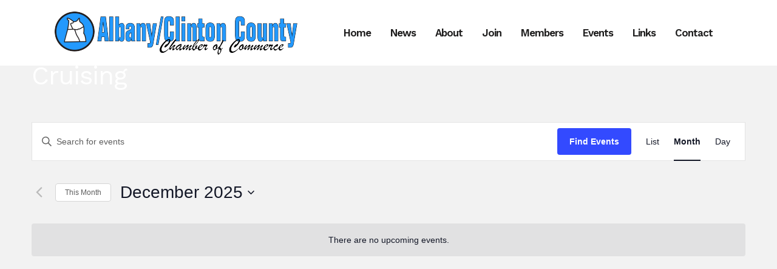

--- FILE ---
content_type: text/html; charset=utf-8
request_url: https://www.google.com/maps/d/embed?mid=1tVPwewFXfhFB0n2Ouz_qVqkY235OAcTh
body_size: 3695
content:
<!DOCTYPE html><html itemscope itemtype="http://schema.org/WebSite"><head><script nonce="ukzj92KiL6VX_gVZ1P0U5g">window['ppConfig'] = {productName: '06194a8f37177242d55a18e38c5a91c6', deleteIsEnforced:  false , sealIsEnforced:  false , heartbeatRate:  0.5 , periodicReportingRateMillis:  60000.0 , disableAllReporting:  false };(function(){'use strict';function k(a){var b=0;return function(){return b<a.length?{done:!1,value:a[b++]}:{done:!0}}}function l(a){var b=typeof Symbol!="undefined"&&Symbol.iterator&&a[Symbol.iterator];if(b)return b.call(a);if(typeof a.length=="number")return{next:k(a)};throw Error(String(a)+" is not an iterable or ArrayLike");}var m=typeof Object.defineProperties=="function"?Object.defineProperty:function(a,b,c){if(a==Array.prototype||a==Object.prototype)return a;a[b]=c.value;return a};
function n(a){a=["object"==typeof globalThis&&globalThis,a,"object"==typeof window&&window,"object"==typeof self&&self,"object"==typeof global&&global];for(var b=0;b<a.length;++b){var c=a[b];if(c&&c.Math==Math)return c}throw Error("Cannot find global object");}var p=n(this);function q(a,b){if(b)a:{var c=p;a=a.split(".");for(var d=0;d<a.length-1;d++){var e=a[d];if(!(e in c))break a;c=c[e]}a=a[a.length-1];d=c[a];b=b(d);b!=d&&b!=null&&m(c,a,{configurable:!0,writable:!0,value:b})}}
q("Object.is",function(a){return a?a:function(b,c){return b===c?b!==0||1/b===1/c:b!==b&&c!==c}});q("Array.prototype.includes",function(a){return a?a:function(b,c){var d=this;d instanceof String&&(d=String(d));var e=d.length;c=c||0;for(c<0&&(c=Math.max(c+e,0));c<e;c++){var f=d[c];if(f===b||Object.is(f,b))return!0}return!1}});
q("String.prototype.includes",function(a){return a?a:function(b,c){if(this==null)throw new TypeError("The 'this' value for String.prototype.includes must not be null or undefined");if(b instanceof RegExp)throw new TypeError("First argument to String.prototype.includes must not be a regular expression");return this.indexOf(b,c||0)!==-1}});function r(a,b,c){a("https://csp.withgoogle.com/csp/proto/"+encodeURIComponent(b),JSON.stringify(c))}function t(){var a;if((a=window.ppConfig)==null?0:a.disableAllReporting)return function(){};var b,c,d,e;return(e=(b=window)==null?void 0:(c=b.navigator)==null?void 0:(d=c.sendBeacon)==null?void 0:d.bind(navigator))!=null?e:u}function u(a,b){var c=new XMLHttpRequest;c.open("POST",a);c.send(b)}
function v(){var a=(w=Object.prototype)==null?void 0:w.__lookupGetter__("__proto__"),b=x,c=y;return function(){var d=a.call(this),e,f,g,h;r(c,b,{type:"ACCESS_GET",origin:(f=window.location.origin)!=null?f:"unknown",report:{className:(g=d==null?void 0:(e=d.constructor)==null?void 0:e.name)!=null?g:"unknown",stackTrace:(h=Error().stack)!=null?h:"unknown"}});return d}}
function z(){var a=(A=Object.prototype)==null?void 0:A.__lookupSetter__("__proto__"),b=x,c=y;return function(d){d=a.call(this,d);var e,f,g,h;r(c,b,{type:"ACCESS_SET",origin:(f=window.location.origin)!=null?f:"unknown",report:{className:(g=d==null?void 0:(e=d.constructor)==null?void 0:e.name)!=null?g:"unknown",stackTrace:(h=Error().stack)!=null?h:"unknown"}});return d}}function B(a,b){C(a.productName,b);setInterval(function(){C(a.productName,b)},a.periodicReportingRateMillis)}
var D="constructor __defineGetter__ __defineSetter__ hasOwnProperty __lookupGetter__ __lookupSetter__ isPrototypeOf propertyIsEnumerable toString valueOf __proto__ toLocaleString x_ngfn_x".split(" "),E=D.concat,F=navigator.userAgent.match(/Firefox\/([0-9]+)\./),G=(!F||F.length<2?0:Number(F[1])<75)?["toSource"]:[],H;if(G instanceof Array)H=G;else{for(var I=l(G),J,K=[];!(J=I.next()).done;)K.push(J.value);H=K}var L=E.call(D,H),M=[];
function C(a,b){for(var c=[],d=l(Object.getOwnPropertyNames(Object.prototype)),e=d.next();!e.done;e=d.next())e=e.value,L.includes(e)||M.includes(e)||c.push(e);e=Object.prototype;d=[];for(var f=0;f<c.length;f++){var g=c[f];d[f]={name:g,descriptor:Object.getOwnPropertyDescriptor(Object.prototype,g),type:typeof e[g]}}if(d.length!==0){c=l(d);for(e=c.next();!e.done;e=c.next())M.push(e.value.name);var h;r(b,a,{type:"SEAL",origin:(h=window.location.origin)!=null?h:"unknown",report:{blockers:d}})}};var N=Math.random(),O=t(),P=window.ppConfig;P&&(P.disableAllReporting||P.deleteIsEnforced&&P.sealIsEnforced||N<P.heartbeatRate&&r(O,P.productName,{origin:window.location.origin,type:"HEARTBEAT"}));var y=t(),Q=window.ppConfig;if(Q)if(Q.deleteIsEnforced)delete Object.prototype.__proto__;else if(!Q.disableAllReporting){var x=Q.productName;try{var w,A;Object.defineProperty(Object.prototype,"__proto__",{enumerable:!1,get:v(),set:z()})}catch(a){}}
(function(){var a=t(),b=window.ppConfig;b&&(b.sealIsEnforced?Object.seal(Object.prototype):b.disableAllReporting||(document.readyState!=="loading"?B(b,a):document.addEventListener("DOMContentLoaded",function(){B(b,a)})))})();}).call(this);
</script><title itemprop="name">Albany - Clinton County Chamber of Commerce - Google My Maps</title><meta name="robots" content="noindex,nofollow"/><meta http-equiv="X-UA-Compatible" content="IE=edge,chrome=1"><meta name="viewport" content="initial-scale=1.0,minimum-scale=1.0,maximum-scale=1.0,user-scalable=0,width=device-width"/><meta name="description" itemprop="description" content="Albany - Clinton County Chamber of Commerce"/><meta itemprop="url" content="https://www.google.com/maps/d/viewer?mid=1tVPwewFXfhFB0n2Ouz_qVqkY235OAcTh"/><meta itemprop="image" content="https://www.google.com/maps/d/thumbnail?mid=1tVPwewFXfhFB0n2Ouz_qVqkY235OAcTh"/><meta property="og:type" content="website"/><meta property="og:title" content="Albany - Clinton County Chamber of Commerce - Google My Maps"/><meta property="og:description" content="Albany - Clinton County Chamber of Commerce"/><meta property="og:url" content="https://www.google.com/maps/d/viewer?mid=1tVPwewFXfhFB0n2Ouz_qVqkY235OAcTh"/><meta property="og:image" content="https://www.google.com/maps/d/thumbnail?mid=1tVPwewFXfhFB0n2Ouz_qVqkY235OAcTh"/><meta property="og:site_name" content="Google My Maps"/><meta name="twitter:card" content="summary_large_image"/><meta name="twitter:title" content="Albany - Clinton County Chamber of Commerce - Google My Maps"/><meta name="twitter:description" content="Albany - Clinton County Chamber of Commerce"/><meta name="twitter:image:src" content="https://www.google.com/maps/d/thumbnail?mid=1tVPwewFXfhFB0n2Ouz_qVqkY235OAcTh"/><link rel="stylesheet" id="gmeviewer-styles" href="https://www.gstatic.com/mapspro/_/ss/k=mapspro.gmeviewer.vXPy3eFlWvE.L.W.O/am=AAAE/d=0/rs=ABjfnFUc4wRW9bnXD_rw-Jd18NVYqFrlnw" nonce="V9cXksaztr_zqfB-iTlOSQ"><link rel="stylesheet" href="https://fonts.googleapis.com/css?family=Roboto:300,400,500,700" nonce="V9cXksaztr_zqfB-iTlOSQ"><link rel="shortcut icon" href="//www.gstatic.com/mapspro/images/favicon-001.ico"><link rel="canonical" href="https://www.google.com/mymaps/viewer?mid=1tVPwewFXfhFB0n2Ouz_qVqkY235OAcTh&amp;hl=en_US"></head><body jscontroller="O1VPAb" jsaction="click:cOuCgd;"><div class="c4YZDc HzV7m-b7CEbf SfQLQb-dIxMhd-bN97Pc-b3rLgd"><div class="jQhVs-haAclf"><div class="jQhVs-uMX1Ee-My5Dr-purZT-uDEFge"><div class="jQhVs-uMX1Ee-My5Dr-purZT-uDEFge-bN97Pc"><div class="jQhVs-uMX1Ee-My5Dr-purZT-uDEFge-Bz112c"></div><div class="jQhVs-uMX1Ee-My5Dr-purZT-uDEFge-fmcmS-haAclf"><div class="jQhVs-uMX1Ee-My5Dr-purZT-uDEFge-fmcmS">Open full screen to view more</div></div></div></div></div><div class="i4ewOd-haAclf"><div class="i4ewOd-UzWXSb" id="map-canvas"></div></div><div class="X3SwIb-haAclf NBDE7b-oxvKad"><div class="X3SwIb-i8xkGf"></div></div><div class="Te60Vd-ZMv3u dIxMhd-bN97Pc-b3rLgd"><div class="dIxMhd-bN97Pc-Tswv1b-Bz112c"></div><div class="dIxMhd-bN97Pc-b3rLgd-fmcmS">This map was created by a user. <a href="//support.google.com/mymaps/answer/3024454?hl=en&amp;amp;ref_topic=3188329" target="_blank">Learn how to create your own.</a></div><div class="dIxMhd-bN97Pc-b3rLgd-TvD9Pc" title="Close"></div></div><script nonce="ukzj92KiL6VX_gVZ1P0U5g">
  function _DumpException(e) {
    if (window.console) {
      window.console.error(e.stack);
    }
  }
  var _pageData = "[[1,null,null,null,null,null,null,null,null,null,\"at\",\"\",\"\",1766929812462,\"\",\"en_US\",false,[],\"https://www.google.com/maps/d/viewer?mid\\u003d1tVPwewFXfhFB0n2Ouz_qVqkY235OAcTh\",\"https://www.google.com/maps/d/embed?mid\\u003d1tVPwewFXfhFB0n2Ouz_qVqkY235OAcTh\\u0026ehbc\\u003d2E312F\",\"https://www.google.com/maps/d/edit?mid\\u003d1tVPwewFXfhFB0n2Ouz_qVqkY235OAcTh\",\"https://www.google.com/maps/d/thumbnail?mid\\u003d1tVPwewFXfhFB0n2Ouz_qVqkY235OAcTh\",null,null,true,\"https://www.google.com/maps/d/print?mid\\u003d1tVPwewFXfhFB0n2Ouz_qVqkY235OAcTh\",\"https://www.google.com/maps/d/pdf?mid\\u003d1tVPwewFXfhFB0n2Ouz_qVqkY235OAcTh\",\"https://www.google.com/maps/d/viewer?mid\\u003d1tVPwewFXfhFB0n2Ouz_qVqkY235OAcTh\",null,false,\"/maps/d\",\"maps/sharing\",\"//www.google.com/intl/en_US/help/terms_maps.html\",true,\"https://docs.google.com/picker\",null,false,null,[[[\"//www.gstatic.com/mapspro/images/google-my-maps-logo-regular-001.png\",143,25],[\"//www.gstatic.com/mapspro/images/google-my-maps-logo-regular-2x-001.png\",286,50]],[[\"//www.gstatic.com/mapspro/images/google-my-maps-logo-small-001.png\",113,20],[\"//www.gstatic.com/mapspro/images/google-my-maps-logo-small-2x-001.png\",226,40]]],1,\"https://www.gstatic.com/mapspro/_/js/k\\u003dmapspro.gmeviewer.en_US.59WzXkyw76s.O/am\\u003dAAAE/d\\u003d0/rs\\u003dABjfnFVlmcIr-KpqhdimagXCGARlvie_Zg/m\\u003dgmeviewer_base\",null,null,true,null,\"US\",null,null,null,null,null,null,true],[\"mf.map\",\"1tVPwewFXfhFB0n2Ouz_qVqkY235OAcTh\",\"Albany - Clinton County Chamber of Commerce\",null,[-85.1337804,36.7030855,-85.1337804,36.7030855],[-85.1337804,36.7030855,-85.1337804,36.7030855],[[null,\"XiKB95J5Tuo\",\"Untitled layer\",\"\",[[[\"https://mt.googleapis.com/vt/icon/name\\u003dicons/onion/SHARED-mymaps-pin-container-bg_4x.png,icons/onion/SHARED-mymaps-pin-container_4x.png,icons/onion/1899-blank-shape_pin_4x.png\\u0026highlight\\u003dff000000,0288D1\\u0026scale\\u003d2.0\"],null,1,1,[[null,[36.7030855,-85.1337804]],\"0\",null,\"XiKB95J5Tuo\",[36.7030855,-85.1337804],[0,-128],\"278667EB52413F4A\"],[[\"Albany / Clinton County Chamber of Commerce\\n\"]]]],null,null,true,null,null,null,null,[[\"XiKB95J5Tuo\",1,null,null,null,\"https://www.google.com/maps/d/kml?mid\\u003d1tVPwewFXfhFB0n2Ouz_qVqkY235OAcTh\\u0026resourcekey\\u0026lid\\u003dXiKB95J5Tuo\",null,null,null,null,null,2,null,[[[\"278667EB52413F4A\",[[[36.7030855,-85.1337804]]],null,null,0,[[\"name\",[\"Albany / Clinton County Chamber of Commerce\\n\"],1],[\"description\",[\"28 Welcome Center Drive\\nAlbany, KY 42602\\n\"],1],null,null,[null,\"ChIJa9Qr2XGQZ4gRPnaTXqWcHfM\",true]],null,0]],[[[\"https://mt.googleapis.com/vt/icon/name\\u003dicons/onion/SHARED-mymaps-pin-container-bg_4x.png,icons/onion/SHARED-mymaps-pin-container_4x.png,icons/onion/1899-blank-shape_pin_4x.png\\u0026highlight\\u003dff000000,0288D1\\u0026scale\\u003d2.0\",[32,64]],[[\"000000\",1],1200],[[\"000000\",0.30196078431372547],[\"000000\",1],1200]]]]]],null,null,null,null,null,1]],[4],null,null,\"mapspro_in_drive\",\"1tVPwewFXfhFB0n2Ouz_qVqkY235OAcTh\",\"https://drive.google.com/abuse?id\\u003d1tVPwewFXfhFB0n2Ouz_qVqkY235OAcTh\",true,false,false,\"\",2,false,\"https://www.google.com/maps/d/kml?mid\\u003d1tVPwewFXfhFB0n2Ouz_qVqkY235OAcTh\\u0026resourcekey\",148761,true,false,\"\",true,\"\",true,null,[null,null,[1552417956,499211000],[1552417982,926000000]],false,\"https://support.google.com/legal/troubleshooter/1114905#ts\\u003d9723198%2C1115689\"]]";</script><script type="text/javascript" src="//maps.googleapis.com/maps/api/js?v=3.61&client=google-maps-pro&language=en_US&region=US&libraries=places,visualization,geometry,search" nonce="ukzj92KiL6VX_gVZ1P0U5g"></script><script id="base-js" src="https://www.gstatic.com/mapspro/_/js/k=mapspro.gmeviewer.en_US.59WzXkyw76s.O/am=AAAE/d=0/rs=ABjfnFVlmcIr-KpqhdimagXCGARlvie_Zg/m=gmeviewer_base" nonce="ukzj92KiL6VX_gVZ1P0U5g"></script><script nonce="ukzj92KiL6VX_gVZ1P0U5g">_startApp();</script></div></body></html>

--- FILE ---
content_type: text/html; charset=utf-8
request_url: https://www.google.com/recaptcha/api2/anchor?ar=1&k=6LcHRJcUAAAAACtP0g1M06psQdlk_eUi8WMiTEGs&co=aHR0cHM6Ly9hbGJhbnljbGludG9uY2hhbWJlci5jb206NDQz&hl=en&v=7gg7H51Q-naNfhmCP3_R47ho&size=invisible&anchor-ms=20000&execute-ms=30000&cb=2uh1vn7w6pbk
body_size: 48126
content:
<!DOCTYPE HTML><html dir="ltr" lang="en"><head><meta http-equiv="Content-Type" content="text/html; charset=UTF-8">
<meta http-equiv="X-UA-Compatible" content="IE=edge">
<title>reCAPTCHA</title>
<style type="text/css">
/* cyrillic-ext */
@font-face {
  font-family: 'Roboto';
  font-style: normal;
  font-weight: 400;
  font-stretch: 100%;
  src: url(//fonts.gstatic.com/s/roboto/v48/KFO7CnqEu92Fr1ME7kSn66aGLdTylUAMa3GUBHMdazTgWw.woff2) format('woff2');
  unicode-range: U+0460-052F, U+1C80-1C8A, U+20B4, U+2DE0-2DFF, U+A640-A69F, U+FE2E-FE2F;
}
/* cyrillic */
@font-face {
  font-family: 'Roboto';
  font-style: normal;
  font-weight: 400;
  font-stretch: 100%;
  src: url(//fonts.gstatic.com/s/roboto/v48/KFO7CnqEu92Fr1ME7kSn66aGLdTylUAMa3iUBHMdazTgWw.woff2) format('woff2');
  unicode-range: U+0301, U+0400-045F, U+0490-0491, U+04B0-04B1, U+2116;
}
/* greek-ext */
@font-face {
  font-family: 'Roboto';
  font-style: normal;
  font-weight: 400;
  font-stretch: 100%;
  src: url(//fonts.gstatic.com/s/roboto/v48/KFO7CnqEu92Fr1ME7kSn66aGLdTylUAMa3CUBHMdazTgWw.woff2) format('woff2');
  unicode-range: U+1F00-1FFF;
}
/* greek */
@font-face {
  font-family: 'Roboto';
  font-style: normal;
  font-weight: 400;
  font-stretch: 100%;
  src: url(//fonts.gstatic.com/s/roboto/v48/KFO7CnqEu92Fr1ME7kSn66aGLdTylUAMa3-UBHMdazTgWw.woff2) format('woff2');
  unicode-range: U+0370-0377, U+037A-037F, U+0384-038A, U+038C, U+038E-03A1, U+03A3-03FF;
}
/* math */
@font-face {
  font-family: 'Roboto';
  font-style: normal;
  font-weight: 400;
  font-stretch: 100%;
  src: url(//fonts.gstatic.com/s/roboto/v48/KFO7CnqEu92Fr1ME7kSn66aGLdTylUAMawCUBHMdazTgWw.woff2) format('woff2');
  unicode-range: U+0302-0303, U+0305, U+0307-0308, U+0310, U+0312, U+0315, U+031A, U+0326-0327, U+032C, U+032F-0330, U+0332-0333, U+0338, U+033A, U+0346, U+034D, U+0391-03A1, U+03A3-03A9, U+03B1-03C9, U+03D1, U+03D5-03D6, U+03F0-03F1, U+03F4-03F5, U+2016-2017, U+2034-2038, U+203C, U+2040, U+2043, U+2047, U+2050, U+2057, U+205F, U+2070-2071, U+2074-208E, U+2090-209C, U+20D0-20DC, U+20E1, U+20E5-20EF, U+2100-2112, U+2114-2115, U+2117-2121, U+2123-214F, U+2190, U+2192, U+2194-21AE, U+21B0-21E5, U+21F1-21F2, U+21F4-2211, U+2213-2214, U+2216-22FF, U+2308-230B, U+2310, U+2319, U+231C-2321, U+2336-237A, U+237C, U+2395, U+239B-23B7, U+23D0, U+23DC-23E1, U+2474-2475, U+25AF, U+25B3, U+25B7, U+25BD, U+25C1, U+25CA, U+25CC, U+25FB, U+266D-266F, U+27C0-27FF, U+2900-2AFF, U+2B0E-2B11, U+2B30-2B4C, U+2BFE, U+3030, U+FF5B, U+FF5D, U+1D400-1D7FF, U+1EE00-1EEFF;
}
/* symbols */
@font-face {
  font-family: 'Roboto';
  font-style: normal;
  font-weight: 400;
  font-stretch: 100%;
  src: url(//fonts.gstatic.com/s/roboto/v48/KFO7CnqEu92Fr1ME7kSn66aGLdTylUAMaxKUBHMdazTgWw.woff2) format('woff2');
  unicode-range: U+0001-000C, U+000E-001F, U+007F-009F, U+20DD-20E0, U+20E2-20E4, U+2150-218F, U+2190, U+2192, U+2194-2199, U+21AF, U+21E6-21F0, U+21F3, U+2218-2219, U+2299, U+22C4-22C6, U+2300-243F, U+2440-244A, U+2460-24FF, U+25A0-27BF, U+2800-28FF, U+2921-2922, U+2981, U+29BF, U+29EB, U+2B00-2BFF, U+4DC0-4DFF, U+FFF9-FFFB, U+10140-1018E, U+10190-1019C, U+101A0, U+101D0-101FD, U+102E0-102FB, U+10E60-10E7E, U+1D2C0-1D2D3, U+1D2E0-1D37F, U+1F000-1F0FF, U+1F100-1F1AD, U+1F1E6-1F1FF, U+1F30D-1F30F, U+1F315, U+1F31C, U+1F31E, U+1F320-1F32C, U+1F336, U+1F378, U+1F37D, U+1F382, U+1F393-1F39F, U+1F3A7-1F3A8, U+1F3AC-1F3AF, U+1F3C2, U+1F3C4-1F3C6, U+1F3CA-1F3CE, U+1F3D4-1F3E0, U+1F3ED, U+1F3F1-1F3F3, U+1F3F5-1F3F7, U+1F408, U+1F415, U+1F41F, U+1F426, U+1F43F, U+1F441-1F442, U+1F444, U+1F446-1F449, U+1F44C-1F44E, U+1F453, U+1F46A, U+1F47D, U+1F4A3, U+1F4B0, U+1F4B3, U+1F4B9, U+1F4BB, U+1F4BF, U+1F4C8-1F4CB, U+1F4D6, U+1F4DA, U+1F4DF, U+1F4E3-1F4E6, U+1F4EA-1F4ED, U+1F4F7, U+1F4F9-1F4FB, U+1F4FD-1F4FE, U+1F503, U+1F507-1F50B, U+1F50D, U+1F512-1F513, U+1F53E-1F54A, U+1F54F-1F5FA, U+1F610, U+1F650-1F67F, U+1F687, U+1F68D, U+1F691, U+1F694, U+1F698, U+1F6AD, U+1F6B2, U+1F6B9-1F6BA, U+1F6BC, U+1F6C6-1F6CF, U+1F6D3-1F6D7, U+1F6E0-1F6EA, U+1F6F0-1F6F3, U+1F6F7-1F6FC, U+1F700-1F7FF, U+1F800-1F80B, U+1F810-1F847, U+1F850-1F859, U+1F860-1F887, U+1F890-1F8AD, U+1F8B0-1F8BB, U+1F8C0-1F8C1, U+1F900-1F90B, U+1F93B, U+1F946, U+1F984, U+1F996, U+1F9E9, U+1FA00-1FA6F, U+1FA70-1FA7C, U+1FA80-1FA89, U+1FA8F-1FAC6, U+1FACE-1FADC, U+1FADF-1FAE9, U+1FAF0-1FAF8, U+1FB00-1FBFF;
}
/* vietnamese */
@font-face {
  font-family: 'Roboto';
  font-style: normal;
  font-weight: 400;
  font-stretch: 100%;
  src: url(//fonts.gstatic.com/s/roboto/v48/KFO7CnqEu92Fr1ME7kSn66aGLdTylUAMa3OUBHMdazTgWw.woff2) format('woff2');
  unicode-range: U+0102-0103, U+0110-0111, U+0128-0129, U+0168-0169, U+01A0-01A1, U+01AF-01B0, U+0300-0301, U+0303-0304, U+0308-0309, U+0323, U+0329, U+1EA0-1EF9, U+20AB;
}
/* latin-ext */
@font-face {
  font-family: 'Roboto';
  font-style: normal;
  font-weight: 400;
  font-stretch: 100%;
  src: url(//fonts.gstatic.com/s/roboto/v48/KFO7CnqEu92Fr1ME7kSn66aGLdTylUAMa3KUBHMdazTgWw.woff2) format('woff2');
  unicode-range: U+0100-02BA, U+02BD-02C5, U+02C7-02CC, U+02CE-02D7, U+02DD-02FF, U+0304, U+0308, U+0329, U+1D00-1DBF, U+1E00-1E9F, U+1EF2-1EFF, U+2020, U+20A0-20AB, U+20AD-20C0, U+2113, U+2C60-2C7F, U+A720-A7FF;
}
/* latin */
@font-face {
  font-family: 'Roboto';
  font-style: normal;
  font-weight: 400;
  font-stretch: 100%;
  src: url(//fonts.gstatic.com/s/roboto/v48/KFO7CnqEu92Fr1ME7kSn66aGLdTylUAMa3yUBHMdazQ.woff2) format('woff2');
  unicode-range: U+0000-00FF, U+0131, U+0152-0153, U+02BB-02BC, U+02C6, U+02DA, U+02DC, U+0304, U+0308, U+0329, U+2000-206F, U+20AC, U+2122, U+2191, U+2193, U+2212, U+2215, U+FEFF, U+FFFD;
}
/* cyrillic-ext */
@font-face {
  font-family: 'Roboto';
  font-style: normal;
  font-weight: 500;
  font-stretch: 100%;
  src: url(//fonts.gstatic.com/s/roboto/v48/KFO7CnqEu92Fr1ME7kSn66aGLdTylUAMa3GUBHMdazTgWw.woff2) format('woff2');
  unicode-range: U+0460-052F, U+1C80-1C8A, U+20B4, U+2DE0-2DFF, U+A640-A69F, U+FE2E-FE2F;
}
/* cyrillic */
@font-face {
  font-family: 'Roboto';
  font-style: normal;
  font-weight: 500;
  font-stretch: 100%;
  src: url(//fonts.gstatic.com/s/roboto/v48/KFO7CnqEu92Fr1ME7kSn66aGLdTylUAMa3iUBHMdazTgWw.woff2) format('woff2');
  unicode-range: U+0301, U+0400-045F, U+0490-0491, U+04B0-04B1, U+2116;
}
/* greek-ext */
@font-face {
  font-family: 'Roboto';
  font-style: normal;
  font-weight: 500;
  font-stretch: 100%;
  src: url(//fonts.gstatic.com/s/roboto/v48/KFO7CnqEu92Fr1ME7kSn66aGLdTylUAMa3CUBHMdazTgWw.woff2) format('woff2');
  unicode-range: U+1F00-1FFF;
}
/* greek */
@font-face {
  font-family: 'Roboto';
  font-style: normal;
  font-weight: 500;
  font-stretch: 100%;
  src: url(//fonts.gstatic.com/s/roboto/v48/KFO7CnqEu92Fr1ME7kSn66aGLdTylUAMa3-UBHMdazTgWw.woff2) format('woff2');
  unicode-range: U+0370-0377, U+037A-037F, U+0384-038A, U+038C, U+038E-03A1, U+03A3-03FF;
}
/* math */
@font-face {
  font-family: 'Roboto';
  font-style: normal;
  font-weight: 500;
  font-stretch: 100%;
  src: url(//fonts.gstatic.com/s/roboto/v48/KFO7CnqEu92Fr1ME7kSn66aGLdTylUAMawCUBHMdazTgWw.woff2) format('woff2');
  unicode-range: U+0302-0303, U+0305, U+0307-0308, U+0310, U+0312, U+0315, U+031A, U+0326-0327, U+032C, U+032F-0330, U+0332-0333, U+0338, U+033A, U+0346, U+034D, U+0391-03A1, U+03A3-03A9, U+03B1-03C9, U+03D1, U+03D5-03D6, U+03F0-03F1, U+03F4-03F5, U+2016-2017, U+2034-2038, U+203C, U+2040, U+2043, U+2047, U+2050, U+2057, U+205F, U+2070-2071, U+2074-208E, U+2090-209C, U+20D0-20DC, U+20E1, U+20E5-20EF, U+2100-2112, U+2114-2115, U+2117-2121, U+2123-214F, U+2190, U+2192, U+2194-21AE, U+21B0-21E5, U+21F1-21F2, U+21F4-2211, U+2213-2214, U+2216-22FF, U+2308-230B, U+2310, U+2319, U+231C-2321, U+2336-237A, U+237C, U+2395, U+239B-23B7, U+23D0, U+23DC-23E1, U+2474-2475, U+25AF, U+25B3, U+25B7, U+25BD, U+25C1, U+25CA, U+25CC, U+25FB, U+266D-266F, U+27C0-27FF, U+2900-2AFF, U+2B0E-2B11, U+2B30-2B4C, U+2BFE, U+3030, U+FF5B, U+FF5D, U+1D400-1D7FF, U+1EE00-1EEFF;
}
/* symbols */
@font-face {
  font-family: 'Roboto';
  font-style: normal;
  font-weight: 500;
  font-stretch: 100%;
  src: url(//fonts.gstatic.com/s/roboto/v48/KFO7CnqEu92Fr1ME7kSn66aGLdTylUAMaxKUBHMdazTgWw.woff2) format('woff2');
  unicode-range: U+0001-000C, U+000E-001F, U+007F-009F, U+20DD-20E0, U+20E2-20E4, U+2150-218F, U+2190, U+2192, U+2194-2199, U+21AF, U+21E6-21F0, U+21F3, U+2218-2219, U+2299, U+22C4-22C6, U+2300-243F, U+2440-244A, U+2460-24FF, U+25A0-27BF, U+2800-28FF, U+2921-2922, U+2981, U+29BF, U+29EB, U+2B00-2BFF, U+4DC0-4DFF, U+FFF9-FFFB, U+10140-1018E, U+10190-1019C, U+101A0, U+101D0-101FD, U+102E0-102FB, U+10E60-10E7E, U+1D2C0-1D2D3, U+1D2E0-1D37F, U+1F000-1F0FF, U+1F100-1F1AD, U+1F1E6-1F1FF, U+1F30D-1F30F, U+1F315, U+1F31C, U+1F31E, U+1F320-1F32C, U+1F336, U+1F378, U+1F37D, U+1F382, U+1F393-1F39F, U+1F3A7-1F3A8, U+1F3AC-1F3AF, U+1F3C2, U+1F3C4-1F3C6, U+1F3CA-1F3CE, U+1F3D4-1F3E0, U+1F3ED, U+1F3F1-1F3F3, U+1F3F5-1F3F7, U+1F408, U+1F415, U+1F41F, U+1F426, U+1F43F, U+1F441-1F442, U+1F444, U+1F446-1F449, U+1F44C-1F44E, U+1F453, U+1F46A, U+1F47D, U+1F4A3, U+1F4B0, U+1F4B3, U+1F4B9, U+1F4BB, U+1F4BF, U+1F4C8-1F4CB, U+1F4D6, U+1F4DA, U+1F4DF, U+1F4E3-1F4E6, U+1F4EA-1F4ED, U+1F4F7, U+1F4F9-1F4FB, U+1F4FD-1F4FE, U+1F503, U+1F507-1F50B, U+1F50D, U+1F512-1F513, U+1F53E-1F54A, U+1F54F-1F5FA, U+1F610, U+1F650-1F67F, U+1F687, U+1F68D, U+1F691, U+1F694, U+1F698, U+1F6AD, U+1F6B2, U+1F6B9-1F6BA, U+1F6BC, U+1F6C6-1F6CF, U+1F6D3-1F6D7, U+1F6E0-1F6EA, U+1F6F0-1F6F3, U+1F6F7-1F6FC, U+1F700-1F7FF, U+1F800-1F80B, U+1F810-1F847, U+1F850-1F859, U+1F860-1F887, U+1F890-1F8AD, U+1F8B0-1F8BB, U+1F8C0-1F8C1, U+1F900-1F90B, U+1F93B, U+1F946, U+1F984, U+1F996, U+1F9E9, U+1FA00-1FA6F, U+1FA70-1FA7C, U+1FA80-1FA89, U+1FA8F-1FAC6, U+1FACE-1FADC, U+1FADF-1FAE9, U+1FAF0-1FAF8, U+1FB00-1FBFF;
}
/* vietnamese */
@font-face {
  font-family: 'Roboto';
  font-style: normal;
  font-weight: 500;
  font-stretch: 100%;
  src: url(//fonts.gstatic.com/s/roboto/v48/KFO7CnqEu92Fr1ME7kSn66aGLdTylUAMa3OUBHMdazTgWw.woff2) format('woff2');
  unicode-range: U+0102-0103, U+0110-0111, U+0128-0129, U+0168-0169, U+01A0-01A1, U+01AF-01B0, U+0300-0301, U+0303-0304, U+0308-0309, U+0323, U+0329, U+1EA0-1EF9, U+20AB;
}
/* latin-ext */
@font-face {
  font-family: 'Roboto';
  font-style: normal;
  font-weight: 500;
  font-stretch: 100%;
  src: url(//fonts.gstatic.com/s/roboto/v48/KFO7CnqEu92Fr1ME7kSn66aGLdTylUAMa3KUBHMdazTgWw.woff2) format('woff2');
  unicode-range: U+0100-02BA, U+02BD-02C5, U+02C7-02CC, U+02CE-02D7, U+02DD-02FF, U+0304, U+0308, U+0329, U+1D00-1DBF, U+1E00-1E9F, U+1EF2-1EFF, U+2020, U+20A0-20AB, U+20AD-20C0, U+2113, U+2C60-2C7F, U+A720-A7FF;
}
/* latin */
@font-face {
  font-family: 'Roboto';
  font-style: normal;
  font-weight: 500;
  font-stretch: 100%;
  src: url(//fonts.gstatic.com/s/roboto/v48/KFO7CnqEu92Fr1ME7kSn66aGLdTylUAMa3yUBHMdazQ.woff2) format('woff2');
  unicode-range: U+0000-00FF, U+0131, U+0152-0153, U+02BB-02BC, U+02C6, U+02DA, U+02DC, U+0304, U+0308, U+0329, U+2000-206F, U+20AC, U+2122, U+2191, U+2193, U+2212, U+2215, U+FEFF, U+FFFD;
}
/* cyrillic-ext */
@font-face {
  font-family: 'Roboto';
  font-style: normal;
  font-weight: 900;
  font-stretch: 100%;
  src: url(//fonts.gstatic.com/s/roboto/v48/KFO7CnqEu92Fr1ME7kSn66aGLdTylUAMa3GUBHMdazTgWw.woff2) format('woff2');
  unicode-range: U+0460-052F, U+1C80-1C8A, U+20B4, U+2DE0-2DFF, U+A640-A69F, U+FE2E-FE2F;
}
/* cyrillic */
@font-face {
  font-family: 'Roboto';
  font-style: normal;
  font-weight: 900;
  font-stretch: 100%;
  src: url(//fonts.gstatic.com/s/roboto/v48/KFO7CnqEu92Fr1ME7kSn66aGLdTylUAMa3iUBHMdazTgWw.woff2) format('woff2');
  unicode-range: U+0301, U+0400-045F, U+0490-0491, U+04B0-04B1, U+2116;
}
/* greek-ext */
@font-face {
  font-family: 'Roboto';
  font-style: normal;
  font-weight: 900;
  font-stretch: 100%;
  src: url(//fonts.gstatic.com/s/roboto/v48/KFO7CnqEu92Fr1ME7kSn66aGLdTylUAMa3CUBHMdazTgWw.woff2) format('woff2');
  unicode-range: U+1F00-1FFF;
}
/* greek */
@font-face {
  font-family: 'Roboto';
  font-style: normal;
  font-weight: 900;
  font-stretch: 100%;
  src: url(//fonts.gstatic.com/s/roboto/v48/KFO7CnqEu92Fr1ME7kSn66aGLdTylUAMa3-UBHMdazTgWw.woff2) format('woff2');
  unicode-range: U+0370-0377, U+037A-037F, U+0384-038A, U+038C, U+038E-03A1, U+03A3-03FF;
}
/* math */
@font-face {
  font-family: 'Roboto';
  font-style: normal;
  font-weight: 900;
  font-stretch: 100%;
  src: url(//fonts.gstatic.com/s/roboto/v48/KFO7CnqEu92Fr1ME7kSn66aGLdTylUAMawCUBHMdazTgWw.woff2) format('woff2');
  unicode-range: U+0302-0303, U+0305, U+0307-0308, U+0310, U+0312, U+0315, U+031A, U+0326-0327, U+032C, U+032F-0330, U+0332-0333, U+0338, U+033A, U+0346, U+034D, U+0391-03A1, U+03A3-03A9, U+03B1-03C9, U+03D1, U+03D5-03D6, U+03F0-03F1, U+03F4-03F5, U+2016-2017, U+2034-2038, U+203C, U+2040, U+2043, U+2047, U+2050, U+2057, U+205F, U+2070-2071, U+2074-208E, U+2090-209C, U+20D0-20DC, U+20E1, U+20E5-20EF, U+2100-2112, U+2114-2115, U+2117-2121, U+2123-214F, U+2190, U+2192, U+2194-21AE, U+21B0-21E5, U+21F1-21F2, U+21F4-2211, U+2213-2214, U+2216-22FF, U+2308-230B, U+2310, U+2319, U+231C-2321, U+2336-237A, U+237C, U+2395, U+239B-23B7, U+23D0, U+23DC-23E1, U+2474-2475, U+25AF, U+25B3, U+25B7, U+25BD, U+25C1, U+25CA, U+25CC, U+25FB, U+266D-266F, U+27C0-27FF, U+2900-2AFF, U+2B0E-2B11, U+2B30-2B4C, U+2BFE, U+3030, U+FF5B, U+FF5D, U+1D400-1D7FF, U+1EE00-1EEFF;
}
/* symbols */
@font-face {
  font-family: 'Roboto';
  font-style: normal;
  font-weight: 900;
  font-stretch: 100%;
  src: url(//fonts.gstatic.com/s/roboto/v48/KFO7CnqEu92Fr1ME7kSn66aGLdTylUAMaxKUBHMdazTgWw.woff2) format('woff2');
  unicode-range: U+0001-000C, U+000E-001F, U+007F-009F, U+20DD-20E0, U+20E2-20E4, U+2150-218F, U+2190, U+2192, U+2194-2199, U+21AF, U+21E6-21F0, U+21F3, U+2218-2219, U+2299, U+22C4-22C6, U+2300-243F, U+2440-244A, U+2460-24FF, U+25A0-27BF, U+2800-28FF, U+2921-2922, U+2981, U+29BF, U+29EB, U+2B00-2BFF, U+4DC0-4DFF, U+FFF9-FFFB, U+10140-1018E, U+10190-1019C, U+101A0, U+101D0-101FD, U+102E0-102FB, U+10E60-10E7E, U+1D2C0-1D2D3, U+1D2E0-1D37F, U+1F000-1F0FF, U+1F100-1F1AD, U+1F1E6-1F1FF, U+1F30D-1F30F, U+1F315, U+1F31C, U+1F31E, U+1F320-1F32C, U+1F336, U+1F378, U+1F37D, U+1F382, U+1F393-1F39F, U+1F3A7-1F3A8, U+1F3AC-1F3AF, U+1F3C2, U+1F3C4-1F3C6, U+1F3CA-1F3CE, U+1F3D4-1F3E0, U+1F3ED, U+1F3F1-1F3F3, U+1F3F5-1F3F7, U+1F408, U+1F415, U+1F41F, U+1F426, U+1F43F, U+1F441-1F442, U+1F444, U+1F446-1F449, U+1F44C-1F44E, U+1F453, U+1F46A, U+1F47D, U+1F4A3, U+1F4B0, U+1F4B3, U+1F4B9, U+1F4BB, U+1F4BF, U+1F4C8-1F4CB, U+1F4D6, U+1F4DA, U+1F4DF, U+1F4E3-1F4E6, U+1F4EA-1F4ED, U+1F4F7, U+1F4F9-1F4FB, U+1F4FD-1F4FE, U+1F503, U+1F507-1F50B, U+1F50D, U+1F512-1F513, U+1F53E-1F54A, U+1F54F-1F5FA, U+1F610, U+1F650-1F67F, U+1F687, U+1F68D, U+1F691, U+1F694, U+1F698, U+1F6AD, U+1F6B2, U+1F6B9-1F6BA, U+1F6BC, U+1F6C6-1F6CF, U+1F6D3-1F6D7, U+1F6E0-1F6EA, U+1F6F0-1F6F3, U+1F6F7-1F6FC, U+1F700-1F7FF, U+1F800-1F80B, U+1F810-1F847, U+1F850-1F859, U+1F860-1F887, U+1F890-1F8AD, U+1F8B0-1F8BB, U+1F8C0-1F8C1, U+1F900-1F90B, U+1F93B, U+1F946, U+1F984, U+1F996, U+1F9E9, U+1FA00-1FA6F, U+1FA70-1FA7C, U+1FA80-1FA89, U+1FA8F-1FAC6, U+1FACE-1FADC, U+1FADF-1FAE9, U+1FAF0-1FAF8, U+1FB00-1FBFF;
}
/* vietnamese */
@font-face {
  font-family: 'Roboto';
  font-style: normal;
  font-weight: 900;
  font-stretch: 100%;
  src: url(//fonts.gstatic.com/s/roboto/v48/KFO7CnqEu92Fr1ME7kSn66aGLdTylUAMa3OUBHMdazTgWw.woff2) format('woff2');
  unicode-range: U+0102-0103, U+0110-0111, U+0128-0129, U+0168-0169, U+01A0-01A1, U+01AF-01B0, U+0300-0301, U+0303-0304, U+0308-0309, U+0323, U+0329, U+1EA0-1EF9, U+20AB;
}
/* latin-ext */
@font-face {
  font-family: 'Roboto';
  font-style: normal;
  font-weight: 900;
  font-stretch: 100%;
  src: url(//fonts.gstatic.com/s/roboto/v48/KFO7CnqEu92Fr1ME7kSn66aGLdTylUAMa3KUBHMdazTgWw.woff2) format('woff2');
  unicode-range: U+0100-02BA, U+02BD-02C5, U+02C7-02CC, U+02CE-02D7, U+02DD-02FF, U+0304, U+0308, U+0329, U+1D00-1DBF, U+1E00-1E9F, U+1EF2-1EFF, U+2020, U+20A0-20AB, U+20AD-20C0, U+2113, U+2C60-2C7F, U+A720-A7FF;
}
/* latin */
@font-face {
  font-family: 'Roboto';
  font-style: normal;
  font-weight: 900;
  font-stretch: 100%;
  src: url(//fonts.gstatic.com/s/roboto/v48/KFO7CnqEu92Fr1ME7kSn66aGLdTylUAMa3yUBHMdazQ.woff2) format('woff2');
  unicode-range: U+0000-00FF, U+0131, U+0152-0153, U+02BB-02BC, U+02C6, U+02DA, U+02DC, U+0304, U+0308, U+0329, U+2000-206F, U+20AC, U+2122, U+2191, U+2193, U+2212, U+2215, U+FEFF, U+FFFD;
}

</style>
<link rel="stylesheet" type="text/css" href="https://www.gstatic.com/recaptcha/releases/7gg7H51Q-naNfhmCP3_R47ho/styles__ltr.css">
<script nonce="wjFHveUL6DflUtQR-3_amw" type="text/javascript">window['__recaptcha_api'] = 'https://www.google.com/recaptcha/api2/';</script>
<script type="text/javascript" src="https://www.gstatic.com/recaptcha/releases/7gg7H51Q-naNfhmCP3_R47ho/recaptcha__en.js" nonce="wjFHveUL6DflUtQR-3_amw">
      
    </script></head>
<body><div id="rc-anchor-alert" class="rc-anchor-alert"></div>
<input type="hidden" id="recaptcha-token" value="[base64]">
<script type="text/javascript" nonce="wjFHveUL6DflUtQR-3_amw">
      recaptcha.anchor.Main.init("[\x22ainput\x22,[\x22bgdata\x22,\x22\x22,\[base64]/[base64]/bmV3IFpbdF0obVswXSk6Sz09Mj9uZXcgWlt0XShtWzBdLG1bMV0pOks9PTM/bmV3IFpbdF0obVswXSxtWzFdLG1bMl0pOks9PTQ/[base64]/[base64]/[base64]/[base64]/[base64]/[base64]/[base64]/[base64]/[base64]/[base64]/[base64]/[base64]/[base64]/[base64]\\u003d\\u003d\x22,\[base64]\\u003d\\u003d\x22,\x22GcOhw7zDhMOMYgLDrcO9woDCkcOcasKUwpDDqMO/w4dpwpwDJwsUw718VlULXD/DjnXDgsOoE8KuVsOGw5syLsO5GsKtw64Wwq3Cq8K4w6nDoSrDk8O4WMKSWC9GQyXDocOELsOKw73DmcKBwqJow77DtBAkCHHCizYSTnAQNm41w643GMOrwolmNhLCkB3DrcOpwo1dwoR8JsKHCU/[base64]/[base64]/w6jChSbDlsOVw53Dok4kBzpaw4XDm8KMJsO8ZsKjw5QfwqzCkcKFccK7wqEpwrLDuAoSFg5jw4vDmkI1H8O8w7ISwpDDusO+dD1TIMKwNxHColrDvMOSIsKZNCHCp8OPwrDDrgnCrsKxWSM6w7t/eQfClUkPwqZwFMKewpZsOsORQzHCmE5Ywqkfw4DDm2x8woBOKMOiREnCtjLCo25aGFxMwrdSwrTCiUFewpRdw6tqWzXCpMOuNsOTwp/CqmQyazBsDxfDqMOAw6jDh8Kgw6pKbMOPb3F9wq3DjBFww4zDr8K7GR/DkMKqwoIiMEPCpSZvw6gmwrzCmEo+aMOdfkxhw6QcBMKIwq8Ywo1LYcOAf8OVw65nAwHDnkPCucKuKcKYGMKpIsKFw5vChcKCwoAww77Do14Hw5fDjAvCuVJ3w7EfFMK/Hi/[base64]/CrcKBAFLDlsK+w5XDm8Ojw5nClMKdwrBBwqZ3w7jDoF9xwozDh3k1w4TDu8KYwrdtw6PChzYywrTCk0rCssKmwognw6wAdcObDTdQwpvDig/Cmy/DvgXDiWbCk8K3GHFgwoUvw6/[base64]/SMO1w6LChDjChgkMwot1wqF9VMOcSsKyECPDoHV/[base64]/[base64]/DjEXDoMOhwpwuTVHCg8OHYjJNwo7DkMKBw4Acw5vCphs7w7Mnwo1SRXbDpiQuw57DtMO/LcKkw6Z/FiZGBzHDsMK3EVHCgcOREHpMwpLClVJww5rDrMOGX8O9w4/Ci8Ofdl8EA8OFwp4Jc8OlZn0nEcO/w5TCpsOpw5DChcK/HcKSwr4oN8KBwr3CvzzDkMOSRULDhAYywoVwwpHCo8OIwppUe0fDpMOfJTJ+EG1LwqTDqHU8w6PDvMKPfMORNVlTw7Y0MsKTw5TCsMOHwp/CqcODRXJGKgdrHlQpwpPDjV9vXsOcwrISwq9ZFsK1VMKhMMKBw5bDoMKEAsORwqHCkcKFw4w1wpgcw4Q4a8KpSABBwpPDpsOzwoHCqcOtwoTDuV7Cg3/DssOawpd+wrjCqcKTdsKcwo5YecO9w7LDoRYePsO/wr8Cw4tcwrzDl8Kjw7w9BcK9DcOlwonDkHjCjy3DoydnGiB/EVDCg8OJPsKlLkx1HmHDoQZ5DgMfw44EZUvDijIeLCjCkC15wrFXwpxYGcOWfcOlwrzDrcOrQcK0w6EnMgpMYsOVwpfDvsOvw6Jlw6Ukw47DjMKVS8OqwrYpZ8KGw7stw53CqsOgw5NqRsK4C8O4QcOKw7dzw5Q1w7V1w6rCqSs1w4/Cj8K6w7J9B8OONAfCi8KLTD3CokXDk8O/wrDDryhrw4bDgMOdaMOsesKHwrwkZiB/w53DvMKowoE5WhTDv8KNwqvCs14dw4bDrMOVWFrDnsOjKQ3DqsKLGijDrgozw6fDry/DpV0Lw7pfe8O4I089wrPCvMKjw7bDs8K8w7XDo0ZcEcOewozCksKVPhcmw7bDrj1vw4fDvBZ+w6fCgcKHDHrDtTLDl8OMfhpUw67Cr8Kww4spwpvDgcOfw6B4wqnDjcKjEQ5CTSANGMKHw7TCtG4Iw7pSBXLDqMKsb8KmPsKkehdkw4TDpz9+w6/ClDfDvMK1w5FsQ8OJwppVXcKXbsKXw44pw4HClsKLRQzCrcKCw73CisOtwrXCvsKmaT0cw7U5VmzCrsK9wrnCo8OIw4vChcO1wqrCrQ/DnGBhwrzDp8KuPyBDbArDpBJawobClsKgwr/DlEjDoMKuw6RVwpPDlcK9w5gUYMOAw53DuAzDlGrClWpcTj7CkUEFdhAewrdMc8OOA3wfWA/Ci8Oyw6dUw7tBw6vDowPDrVvDosKhwpjCqMK3wokKUMOyVcO1Dkx/CsK3w6bCrQp5M1LDiMKpWVjDt8KCwq4gw7rCnhTCgynCimzCk0vCucKNTMOsDMKUAMK/KcKwD1U0w4kWwoNcbsOCCMKJDgILwrTCp8OBwrnDmhk3w74/w7fCqsOqwoIjVsKww6HCmTHCj2TDvMKxw6dDT8KNwoAnw7jDi8KAwpPCg1fCumcfdsOGw4V8fsK+O8KXTztiTkltw63DhMO3RFEFDsODwqUPw4k2w5wYI2xqRS8FIsKPZMOPwrfDksKEw4/[base64]/DsEnDtcOTwpjCjijDmEPCjcOHG8K4EMKbwp/[base64]/Cj8K2woxQc8KJOsO0FcOfwqnCo37CuMKMIiLDmAzCrWgfw5/CisKUA8KkwpB5wqppJXIUwrgjJ8Kkw5YdJWEFwrUOwp/[base64]/Y3LCsMKqDGYtwpfDgHxBXcOxVGfDszrDuUctGMOtH2jDssO7wpzCul0Iwo3DnSA2JsKLBBk4eHrCiMKswrRkJjfDtMOcwrHCgcKDw5IaworDg8Oxw5HDk1vDgsKbw6/DixbCq8Kuwr/Dl8ObNH/Dg8KKMMOVwog4ZsKxGcOED8KGJEYOw68LVcO2M23DpmvDnVPCm8O3ID3DklrCjcOqwrbDgAHCqcOuwqoMFUg/woBbw640wqvCkcKzesK4IsKfDh/CmcO0VMOEbzhXw4/DkMOiwrrDvMK7wonDnsK3w6l7woHCp8OlbcOuKMOew7NXwqMbwqUKI2nDsMOlecOOw6tLw4Z8wpJgGwl4wo1Cw4NlVMOYGFkdwrDDqcOPwq/DncOgaV/DgjPDkAnDpXHChcKyKcOYNy/[base64]/w6MyRVtXFwoJM8OdGsK0wrcGw4pZw7wVVsOZWgRUGQMGw5PDnjbDksOAUVAdVH5Iw6DCoUQeR2tnF0nDsXjCiQEsVx0iwpfDhk/CjRlGZ0ABVUICAMKpw4kffgjCr8KCwoQFwqRVdsOvG8KJPzxVKsONw59swrEMw47CqMOqQ8OJSibDmcOvG8KGwr7CtiNuw5nDrW/DvTbCuMOew4TDp8OQwocAw6w2Lggawo0EeQViwqHDiMOUKMOIwo/[base64]/Dg8OeQcKebsOJwpjCq8OcwqLCvH8mw5TCt8OQVSBdNMKJBAPDoBPCrSrDm8ORcsKuwoHDsMONU03DusKKw7YnA8Kkw43DiH/CmcKqNijDjmjCkSHDr0vDlsOdw6ZVwrXCuWvChQQ+wp4iwoVNEcKxJcOYw54ow7stwqHCnQ7DuGc2wrjCpQ3CkUPDihUpwrbDisKVw4JzfgXDmjDCrMOHw588w57DgsKSwpHCgEnCocOLwovDjMOEw5otJS/CgVrDoDEmEXPDokJ4w4g/w47DmnvCl0DCk8KNwo7CvAEpwprCucKow48/RsOrwoJAKVfDhGoIesK4w7glw6DCkMOQwoTDu8OIDXXDoMK5wpzDtQ3DjMKEZcKDw7zCmMOdwr/[base64]/SFjCr8KoZcOIwpMUwoJcNRlhw5DCpMK+H8KCwoRCwpDCpMKhDMOWWDg0wqcic8KCwpjChxHDscOPQMOJXVDCo3pWBMOpwocmw5/[base64]/woBsJh0ACsOjX0pCw5Miw7NFbMK+w4cefGbDlcO/w6vDl8KXJMO5wqlLAyLCoV3DgMK7VsOUwqHDhsKwwqPDpcO4wp/CkDFtwohSJVHCkQcNY2vDj2fCq8KEw6zDhVUlwo4sw6U6wpA/c8KrcMKMLh3DpMOrwrBgJWNafMO5dTUtQcONwqNNWsOYH8O3T8KLZQXDr0B8CMKbw7Z0wq/Dv8KcwpDDtsKKYgoswpNnMcOZwrjDu8KiIMKFAsKDw79lw4FAwpDDuVjCksKTE2A4fFLDj17CuXcOZ2R9cnXDojXDp07DtcO4XRQrc8KEwrfDiXrDujnDoMK8wp7CvsOswpJsw41UWHTDtnDCojDDmSrDgQbDgcO1OsK9W8K3wofDsnsYdn/[base64]/[base64]/DqsOsw6Epw5vDjh3Dq8OiGcOAIcObYMKoX0t8w7lkJcOnBkHDlMOwfh/[base64]/I8Oww4PCscKYw6sQUsK+wq/[base64]/CnMKvKsOVCCcDasK+eMKxwqTCmzwYbjdvw6lww5DCjsKew6c6D8OYOMORw6gRw7DCscOUwoVcLsOSWcO7Xi/CpMKnwqNHw6l5bTsgaMKkw70iwocbw4QVf8Kfw4oKwpFYacOsLsONw6JawpzCkG3Cq8Kzw7vDq8OwNDYmUMO3NWrCu8OrwrhHwoHCpsOVEsKDwqzCvMOmwrcHa8Kcw5EURjjDnDUtVMKGw6PDq8OAw64xQV/DojbDlsOCRHXDgjR/S8KFOH/DmsOUSsO5KcO0wrFZGsOzw5nClcKOwp7DsDNCLgjDtzMZw610w5UHRcKhwpDCqcKtwrsTw4TCpj4Mw4vCh8Kpwp7DundPwqREwoN7N8KOw6XCnCbConPCi8KcX8K5w6TDj8KAFMK7wovCocO7wrkaw5RKEG7DocKNOApbwqLCssOTwqzDhMKtwolXwoDDg8O2wo8Ow7/CpsONw6TCjcOTUUoNQXDCmMK6FcOWIHLDrwQpBVbCqAU3woDCmQfCtMOiwpENwp0dWWZrTMKrw4txBmVIwrTCihsJw7LDv8OwWjp5wqQWw5/DlsOZHsO+w4nDn2MLw6vDvcOkEFXCocK3w6TCk2wAKXBUw55VIMKeVS/ClA3DgsKCIMKjLcO4w7vDoS/CqcOiQMOVwrbDtcKCMMO2wqNsw67Dh1FffMKkw7FNMCDCi2bDksKnw7DDocOkw4Z6wrzCm29FPMOKw7ZhwqR8w5d5w4rCosK/BcK6wpnDj8KNSH1ybxrDv1JvLsKOwrcha3MHUUjDrUXDksKKw79oEcK0w69WQsOAw5zCicKvBMKqwrpAwotow7LCi1PCkA3Dv8OMJ8KwW8Kvwo/[base64]/DlXTClMOZwqbDvG/Cs0HCpAnDlsKYVlTDu0HCuMOIw4zDhsKJNMKbGMKqLMOrQsOqw7TDl8OIw5TCh0E8HjECTmhHdMKfJcOGw7XDqcKqwrVAwrXCrGM0O8KjFSxSe8O4XFJuw5YDwq0HGMKMYMOpJMKkd8O9NcKLw70rJV7DncOuw4khQcK3wqtXw4/[base64]/[base64]/CuMOKI1rDkmdqG8OhenxYIsOnw77DocOxwqMjIcKqT3YLMMK/fsOkwqYyV8KETQvClcKDwrnDlMOjAsOqESTDrsKAw4LCjBPDlcK7w7tMw6QPwo7DisKOw58cMzEFScK/w5c5w4HCuw09wowmS8Okw50IwqYzOMOkUsK4w77CpsKYRsKgwoUjw5jDn8KIEhYpMcKbCA7CsMO8wptLw69Uwos8wr7DpcO0IMKwwoPCv8KPwrIhdEzDpMKrw7fChsKxMhVAw4jDj8KxBFzCoMK6wonDosO7wrDChcOww4BMw7TCisKTfMOsSsO0ISDDsnvCs8K8YQ/Cm8O5wo7DrsK2S00ZLUcOw6h7wotLw4lPw4pUF1bCq2/Dix/CnWI0dcOGEyZjwpwXwofDtRzChsO3w6pEZsK9aQzDsBzChMK2dUjCn0/ClQAuYcOsQmMIeVDDm8Obw7hJwqsfSMKpw7jCiGrCmcO/woJ+w73CqVXDuAsObxzClFcTU8KnBsOlDsOgScOHHcO1cWLDi8KGPsOHw5/DisK6B8Kuw7lMO33Cp3nDqibCl8Ohw7ZZKm3CkzbCg0FNwpJYw65Tw4J3VUZpwp0IM8OQw7ddwpNzBgLCsMOMw63DoMOMwqIfOzPDmA8WHMOgW8Kpw4YNwrTDsMOYOMOFw5TDhSLCogzChG7Do07Dk8KMCCfDjCxnMlTCnMOvwpjDkcKQwo3CucOXwq/DsBlvZgNTwqHCrRlzY3EMCW02WsO2wp3CixwCwq7DjzVLwpVZU8KKHcOSwqjCp8OTBAbCpcKTF0YWwrnDjMOJdw8ww61ddcOfwr3DvcK0wrkYw7FRwp3Cm8KxNMOyP24yY8OtwpgnwoPCssKoYMOiwpXDkR/Dh8KbTMK8T8KYw61Tw6PDkSpUw4zDj8OAw7XDhl7CtMOJa8KsJkFlPHc7eQJvw6Vuf8OJAsO0w47CgMOjw6HDqyHDiMKSAkzCimrCocOkwrRzDyU0wqR0w5Jgw5LCpcOvw6zDjsK7WsKVJlUawq8Owp1xwrgDwqzDisOld0/ChcKBQjrClyrDlBTDhsOiwrLCuMKfWsKnScOUw6cKKsOWA8Kvw4ppUEXDtCDDucORw4zDmH4iI8K1w6gDVD0xXjk1w5PClAvDuUBqGGLDhWTDm8Kww6fDk8Olw4zCkUE2wrbDgkDCtMOFw53DrmYaw6ZHNcO2w63CgkcSwrPDgcKow7xTwrbDjnfDilPDmj/CuMOnw5zDhiTDrsOXecOyF3jDnsOGb8OsEG5Xb8KweMOIw5bDtMKHXsKqwpbDosKnd8Olw6Emw6zDksKZw6x9MkHCjsO7w5MARsOdXnnDtMO6BzDCrQ0LSsO0BWLDpBERHMObF8O/XsKcX2tgRBIDw4fDslwBwqgALMO/w5DDjcOhw7Mew59nwofCosOYJMONw4pdZATCv8O6IcOcw4k/w5EBwpXDhMOBwq8uwrnDuMK1w5hpw7DDh8K/[base64]/[base64]/Cu8K1w7J3Lg4lw71OwpvCqcO+w6JvCsOrwp/ChDHDnilNNcOkwpZ4MMKjbhLDrcKEwrRQwoLCkcKZYxnDncOOwoE5w4cuwpnDgCcyf8KOEi9ycEbChcKDBxwhwofDtMKvEMO1w7TDqB8qBcK8QcKEw6LCnGwHBHbCjThURcK6N8Kew4VIAzTCm8OmCgFxXRpZfiEBMMOUPn/DuRXDtHsDwrPDuk8vw6JywqLCsmXDvDVfNXrDrsOSX33Dl1Uuw57DlxLDm8OYFMKXYgN1w5bDpUvCsmN1wpXCmMKEA8OjCsOpwojDgcO/Vk9HOmzDrcO0BRvDqMKEMcKqecKJQQ3ChEZnwqLDnDnCkXTDrD5Ywo3CicKAw5TDpB9JBMOywqwmISQlwoVvw44BLcORwqwGwqMKAnFGw5RhS8Kew4LDnMO6wrUqKMO1wqjCkcOCwqp+Cn/[base64]/Dt8KoSkTDnsKHw7omJGtmTcO/OcKjT0pDEgXDrXbCrzUbw6DDj8KWwp57WxnCtVVdD8KOw4PCsS/CgyHCr8KvS8KGwpc3H8KvMVJUw6FvG8Olcxx/wpPDpGosTWVZw67DkEsuwp8iw6wQZldSUMKiw5hww4NtY8Kjw7M3DcK5IcKWNwLDrMO8ZyhMw7zDnMOkfwdcMAjDscOxw5p4CC8rw79NwqPDqsKlKMOcw5sDwpbDkkXDjcO0wofDgcKkB8OPdMO/wp/Dn8KnVMOmWcKKwpbDqgbDil/CrmR1GwjDt8O/wrrCjQTCvMOWw5F+w5XCkBEww7jDgFQ3WMKCIHTDp3jCjDjCiyTDiMO5w4lxHsKwOMOkTsKYNcOdwpXCrsKfw7lsw61Rw7lOUWXDuEzDmcK0Y8OfwpgZw5jDv3bDp8OCDGMZNsOKOcKYfHPCssOvDTgNFsO/wp1OPmDDrnRDwqE0bcOpF1Qxw4fDvAzDqsO3woE1CcO9woHDj2xIw4MPWMOZJUHCrkvChwIDSR/DrsOuw4vDkz8aZm8MGsK4wrQ3woVZw73DpjUyJxrClxTDtcKVZiPDq8O3wrBww5YWw5UNwoZFRcK6anB/ecOiwq/Dr1wdw6LDpsK2wr5ra8KMJsOHwpoUwq3CkRPCqcKiw4DCmsOzwrFnw5PDh8OucAVyw6vChcKRw7wrUMOeZxcCw5gFd2nCisOiwpVZesOKXDp3w5PCo2l+UFFnQsO9wpzDtVdqwrgvW8KZOcOhwo/DrR/[base64]/DrMOjw5zDjwvDm08JwrHCi1cqLcKHGWYlw48HwoB6CzTDikhGw7ZiwpXDl8KIw4PCl2lxNsKyw6rCqcKjF8OiK8Osw6sKwovCrcOLfcKUaMOuaMOGdz/Cu0h8w7nDv8Oww7/[base64]/w6PCs8Ojw7BSNsKBwp95Eipxwplow7xywpzDnXw6wpfClgspMcOlwozCgsK5dU7CqMKkLsOiIMK7KQsMaHTCoMKYW8KCwph3w6vCjVMKwq5uw6DClcK0FkZEZGwPwpfCrljCm2PCvH3DusO2JcK/w5TDniTDv8KeZi7Dh0dJw4gkZcO4wrLDg8OlDsOWwr7DuMKYAX7CpVrCkQ/Dp0PDrgE1w7Ypb8OFbMKuw6AhecKTwpPCqcK7w4cXBU7DosKEREBNdMOyPsOpfh3Cq1HCj8O/w5APGFDCvjQ9wpA4EsKwU2Nzw6bCpMOdA8O0wp/[base64]/DosOYw6YmwqceRwA1GEfDi8KbBgXDncOBecKcTxnCjMKNw67Dk8OKNsOTwrVeUy47wqnDvsO6c3jCjcOYw6bCp8OcwphFMcKpamY1J15WKsObaMK5NsOIfhrCkgzDqsOAw6BeSwHDtMOEwpHDkyJAE8OtwpNRw4phw7ERwp/Cs1QOTxnDjVfCqcOoQcO4wotYwoTDvsOSwrDDn8OLElcuWFnDpXMPwrHDqwUIJ8OTG8KOw7fDu8OuwrzDhcKxwpY1XcONwrTCpMK0dsKmw4MKVMK/w7zCjcOgeMKTHC3DhxvDrsOBw4VZZm0PesKcw77CvcKCwop/w5F7w5sswpxVwoQuw4F7GsKaUUIzwoXCncOBwpbCisKYYjkVwqLChsOdw5lvTSjCosO/[base64]/Cl8O5fSjDg01sP0vCjTXCmAXCmDJLOTnCtsKbdiR4wovCj2LDnMOQVcKxIjQoccOrbcKsw7nChmzCo8KYHsOXw73Ch8OSw4BfElvCrsKJw7xRw4DCmMKHLMKLb8K6wrfDksKjwps3P8OOV8KbSsOMwo8Sw4dkV0Z8QybCh8K6EXDDocO2w7Bkw6/[base64]/[base64]/[base64]/DvRxow7d2w7sbFsKww4zDpnE6wowSCjx9w6EDB8OSCTHDjwU/w5U/w7LCi1dqFxRXwo0iEsORQlhVEcK/Y8KfAH1Gw5PDs8KNwr1VHDbCrBPCqhXDnEkdSCfCjDDClsKdIcOAwrUebzcUw69kOTfCviZ9YAMBJwRyDgUawplKw4h2w4whLcK+LMOEdV/CtixNLzbCk8O6wovCl8OzwrVgasOWFF/DtVvDvkh1wqp9WMOuejBqw5Aow4XDqMOawqhJdUsdw5IpT1DDj8K1RRNhZEtFbU1/ZxhzwqJswoDDsS0zwpZVw4oQwoYow4M8w6YSwqAyw5XDjgvCmBhMw5bDg0JRCycbWloLwpp7bEoDTjfCr8OXw73DhzjDj2HDhjPCiWMwIVRZQMOnwr3Dhj9ZZMO6w4d+wq/DiMOQw5xhw6NgX8OkGsKvNRjDssKBw4F0dMK5w5JGw4HCmzjDpMKpOizCmQkNPDnDvcO8QMK+wpoXw7bDvMKFw6zChsKrGsO3wpFWw7bCmjjCqsONwr3DmcKUwrRmwrFdYHhIwrcwC8OvFsOxwqMow5HCo8Ofw487GC3CgsOUw4/[base64]/[base64]/f3PCtVPDssOFYH5/w5bDkcOxw70Two7Du1bChWvCuG3Dv3sZBgnCiMO1w5RUNcKjJwVLw7gww5oYwp3DmTEiHcOFw4vDosKwwo3DhcK5H8O2ZcKaCsOcd8O9AcK9w5zDlsOpWsKZPEhnwpvDtcKMOsKxWcOjaz/DsTbCsMOrwpfCi8ODFypxw4LDgMOdwo9Vw77Cq8OHwoDDp8K3I0nDjmXCp3XDmAHDsMKWbjPDmmkPA8ODw4RLacOiGsO8w4oFw4PDilPDty44w6zCisORw4gHeMKGEhwlCMO/MF3CuCbDoMOccyEOXcKQRjkbwrhNe3bCg1EVE13CscOTwrUPSn/CgXHCh1TDogk5w6tlw5rDmcKHwp7DrsKsw7PDt1rCgcK8IUXCqcOqf8K6wokiS8KFacOrw5Aqw4cNFDTDgiLDi1cCTcKDA2bChSHDkXYFVilww7xew7BhwrUqw5DDqUPDl8KKw4QtfsKGIl/Cg1EJwq/CksOJX2RmQsOFGMOaZF/DqMKHNCNzwpMUZcKGScKAa01HFcOAw43Dq1lIw6h6w7/CkiTCtFHDj2M4T3jDuMOVwpnCtcOINRrClsKqaio6QHoHwoTDlsKzOsKtbhDCs8OqATpMViIbw4kTbsOKwrjCpcOAwolFAMO4I0BMwr/CuQlhLsKdwqrCiHombxQ/w6zDmsOldcOww5LCmVdeH8KBGVrDpVfCkngow5FwH8OWVMOZw53CngTDkU4KE8Ovwrc5bsOkw77DtcK0wqcjCUAWwpLCgMOiYChUVj3CgTgqQcOhIMKsCVxNw6TDkx/Dk8O6b8OMcMKSZsOyRsKXdMOyw7lhw49jDkPCkyAdDjrDlyPDqFIJwo8RUjV9UBM8GTHDqsKNSsOZJ8Kfw7zDvXzCoxzDkcKZwpzDg2IXw6zDnsOGwpcwe8K2NcORwq3CrW/CtkrDnmwTP8KvMwjDvzIsPMK2w5xBw60cScOpRXYjwonCgRF3SToxw6XCksKHeDnCpcORwqbDscKfw5URDwVowprCnsOhwoJWecOQw7jDl8OKAcKdw57Ch8OkwoXCkkMfIMKcwqcCw7APD8O4wo/[base64]/DuDjCt8Orw74bwqopwqx2w5jCvhs0IcKpUmp/AMKnwqZSEQQrwrnCglXCpyVJw5rDuEjDs17CmkdYwrgRwr3DvUF7O27DnE/CjMKuwrVLw6NrAcKWw7vDgHHDkcKJwodFw7XCnMOgwqrCsA3DtcK3w5EJT8O2Qi/CsMOvw6VXdzJ3w4lYVcOhwp/DuyHDr8OcwoDCiTzClMKnVHzCszPCvDPCuEl3PsOKecKqWcKLS8K8w6VkUMOpXE9kwoJkM8Kbw7/[base64]/wpFgIBIWw6LCvcKLeMOXw4nDjsOMw6skw683LEdcIgnDnsO5Q2XDgcOuwqXCpGHChzHCmcKtPsKdw6wFwrLCuVQoN11Uwq/CnS/DuMO3w43CsjNRwrE1wqIZdMOowqjCr8O5AcKMwrtGw5lEwo4nZ0FwHC7Cjg3Dum7DpcKmLsKnG3URw5hTa8KwSxYGw4XDmcOHG3XCi8KMRGt7FsKPd8OlNEjDtU4Xw4EwF3LDlA84FmrCq8KxHMOHwp3Dj242w70swoITwrPDhRwawqLDnsOHw6djwqrCvcKew5c/CsOMwprDmh8YJsKSP8O+RS0Ww7JQe2PDgcKeQMK6w7szRcKNRHTDnxPDtsOkwrHCu8OjwrJTJsOxSMK9wqzCqcKHw6NRwoDDlhLCoMO/w7wsTXh+BhxUwqzCo8KnNsOwAcKpY2/[base64]/CnMOtbVTDvEg6dwBWQMKvasKlXGvDjgFjw5heICvDo8K7w7fCjMO5IgNawofDsEhvEynCvMOlwr/Cj8OYw6bDpMKXw6bCm8OVwptPYUXCscKUE1kYE8O+w6Afw6LDl8O7w5fDiXHDkMKMwpzCvMKlwpMsaMKtMmnClcKHYcKpT8Oyw6LDpghhwpFOwoEEXcKbWT/ClcK9w5rCkkXDq8O7wprClsOcZTANwpPDocKZwq/Cjmpbw4kAeMK2w789AsKPwolrw6dxclZhV3XDui9fWXpNw4JgwrLCpMKxworDmzhywpVOw6AMPVF1w5LDk8O1eMOwZMKtacKCX0I4wqZBw77Dn2XDkwvDo3sVfsOGwo12D8OIwqF1wrvDmkjDp3o3wonDn8K3w4jCvcOVCsOEwo7Dp8KXwo1YTMKeZzFTw63CmcOVwr/[base64]/CsyNuw4fCuRPCvCrCrMKPIifDjDVYw6fCv1YPw43DnMKHw6DDtA/Co8O+w4NWwrDDhXbCg8OgDTUgw57CkiXDo8KwWMK1TMODDDjChXl+cMKqVMOqOx7CoMOLwpFoAiDDnXQmYcK/[base64]/CnjDoV9jRcOMwqdFAcKFay4iwojCssKGw4PCnsOgw4PDry/Dp8OLwoDDj3/Dq8OXwrDCpcKRw60FD2LCmcOTw7nDi8OJfwoQWzTDmcO+w5cZLcK3VMOWw41hfcKLw4x6w4jCjcODw7PCnsK0wqbChEPDlAfDrVLCn8OaW8KkM8O1TsOXw4rDv8OrPybCo214w6AiwpI/wqnCrcKJwqMqwqbChWxoUlwBw6Btw4DCqljCoWNuw6bCuCNodlTDjHQFwprCjR3ChsOYf2A/OMOZw7fDssKOw7QkbcKMw4rCsGjDoh/CvQMgwqdlNG9/w6Q2wosdw6NwJ8K8ZmLDvcODeVLDq2XCvlnDnMKUZHsrw5PDnsKTTWXDo8OfYMK1w6NLUcOdw5pqdkUhBCosw5DDpMOzR8KBwrXDiMO0TMKaw5xwDcKEF27CnHDDq0bCg8KNwpnDnAsYwpBWOsOBFMKKDcOFPMKYTGjDscOpwqxncDLDi1o/w43CrXdYwrN5PFwUw7E1w5B7w7DCmsKJX8KqVwMow7c1SsKdwo7CgsO6MWbCrkA1w7k/[base64]/JMKywpVXw7bDj8ORCWYnCsKYH8K7wpbCtF3DuMKzw6rCvsOpasKEw5/DgcKJDnTCgcOhBcOTwo8MCAgeH8OSw5NLJMOxwo7DpxfDicKITxHDlG7Cv8K/DsK5wqXDj8Kjw5QSw6lcw7F6w7oqw4bDp197wqzCmcO5azxxw6cxwoY6w7s2w5IzAsKlwr/CtCdSH8KpAsOdw4/DkMOKJ1DChlXDmsKZE8KrfAXCvMKlwr3CqcO7bXPCqEk2w75sw6/CtlMPw48iZlzDk8KFIcOEw5vClxEFwp0JPxLCmS7CmC0LP8O9Iz7DlTrDiXrDssKabsK4XW3Du8OoGQEmdcK5dWHCjMKoYsOiYcOGwoxcQgDDgMKcGsOQTsK8wrPDkcKQw4XDlkvCuQECEsKyS1vDlMKawrYyw5/Cp8K+wrfCmQ9cwpskwpzDtV/DjSEIOy1SSsObw6TDicKnH8KqXsOwVsOydidScUJ1J8KZw6FwEyrDrsO9woTCglN4w6/CgllgEsKOfzfDmcKUw4fDo8OsewF5D8KvfX3CrzASw4TCg8KjMMOXw7TDhRzCug7Dg1bDlybCm8Onw7/Dt8KCw4krwrzDp3LDksKeDidxw7Euw57DuMO2woHCmcOHwq1MwpnDq8KtC3PCs0fCu2NgHcORBMOaPURcKQTDu1o/wr0RwqrDqwwiwqQqw598OE7CrMKJw4HDiMOsVsOHCsOyUgPDtFzCuhHCrsOLDEDCn8KUMzkHwobCl2/DiMKOwr/Ckm/[base64]/Dn8OTVsKmworDhw5ke0XDrMKCwqXCtxzDvMOnT8KbIsORX2rDisORwofCjMOSw4fDv8O6NybDs2xgwoQBN8KdY8OqFwPCujp9WB8KwqnCkUcrfSVLJ8KGEsKZwrkRwqZJesKEMh3DsV/DtsK/[base64]/Dtm7DpMKyB8KnPg9bBwsoUsKDwrBSwrfChXgOw693wqBVLmQnw79qMUHChzPChEc+w6pVw4TDu8KAUcOmUAw4wp3DrsO6ASwnw7oEw54pYWHDmcKGw7k+RsKkw5vDrGYDL8KewpDCpm4Mwr0xA8OjUCjClVDCucKRw71jw57DscKvwo/Dr8OhdE7Dj8ONwpQbbMKaw4XDv0x0wq0SaUM6wpJ9w6nCnMOmajQ+wpZuw6/DmsOAG8KGwoxFw4wjI8KswqQuwr7Dhx5BLRtrwpgcw6TDuMK+w7PCvGxswqBWw4TDoVLDu8OJwpo8Q8OOFz7Ci28LdGLDo8OYfcKew4F6VzLCihs2VcOEw7TCqcKKw7vCsMOHwqzCr8O2ChHCvcKXUcK3wonCjzwaBMKDw4/[base64]/w6rDnw3Dt8KoIjrCk8KsOMKBUMKGwqzCoSjCsMKWw4XCglzDhcOSw5/DtcOZw6tuw7oofMKsRSXCnMOEwrPCj33CpsO6w6XDuyxNFcOJw4nDuVjCgW/CjMKsLUnCuRvCj8ORHl/CgEYSQcKawpbDpw82NiPChsKRw6Y0fUsuwqrCixvCiGBvDkdGw5PCrQsfY2VlHwbCukJzw53Do07CvQPDmsO6wqDDq3Bsw7dMMcOBw6zDncKewrXDtn0Uw7l6w5nDqcKcP0pYwpPDvMO7w57CvDzCo8KGfTJBw7xYEBA9w7/DrikNw4h8w5oqcMKbTQcbwqpbdsOSw5IPccKywrjDosKHwpI+w5bDlMKVR8KUw4nCpMOhAsOIUMK2w6cXwofDqxRnMV7CpzwMNxrDucObwrjDicOMwqDCsMOiwobCvXN8w7rDmcKjwr/Dq3tjG8OEUBojcR/Dgx/DrkTDvsKzb8O3RwQeAsOjw4lfWsKEFMK2wqsYJcOIw4HCsMK9w7s4fV1/dFwgw4jDhDIJQMKeJ2rClMOOQ17ClA3DgcO2wqcnw6HCk8K4w7ZdJ8OZw79cw47DpkbCgsKEw5c3XcKbPgXCmcO1EBtuwqdKTFzDicKRw4bDv8OSwqgyJcKNFR4Gw4MkwqVsw7jDrGwOM8Oiwo3Dl8Ohw73Cg8KfwqTDgzo/wpnCp8OOw7JCK8K6wqZ+w4zDjlrCmMKmworCk18sw5VlwrfDoT7CjMO6w7t8PMKlwpXDgMOPTVnCoU5JwpvCqk9iKMOYwoQzG1zDjsKjBTzCuMKkC8K1NcOYQcKDY3TDvMOVwqTCjsOpw6zChxRrw5ZKw6sXwpFER8KAwoMJFTrCgcOlYD7DuTM/el8EU1fDpcKYw4jCpsKmwojCoEnChjBjOznCnWZyT8Kbw6vDusO4wr3DicOaFsOoeADDpcKfw7Qvw4JZHsKiZ8OLZ8O4wqJFGFJod8K4BsO1w6/CtjZOBEbCpcOhZSozBMKjR8KGFjcHZcKcwrQIwrRtGGXCljRJwrTDpi9tdzdbw4fDh8KjwrlUCk/Cu8OlwqciDyZWw6Erw5BxPsKJZiLCgMO0w5/ClAQ5G8ONwqN7wrccY8KhEMOdwrJ9TmAXB8OiwpDCrHTCoyEiwpF6w5fCp8OYw5hFXlXCmEV8wogqwojDtcK6Tnsywr/Cu3wfGiMRw5rChMKgc8OCw4TDjcOuwq7DrcKBwq8vwpdtNgFdT8O/w7jDt1AVwpzDmsKbPsOEw7fDq8Kkw5HDp8O2wr/[base64]/CgGDCk8OwNx1Lwo3Cs8OtRRvDuFk/w6nCrcK4w7DCtU9Pwr9nCG7CosK6woB3wo8vwo8zwpzDnj7DuMONJQPDknhWOBXDh8Otw6/ClcKYbXBCw5vDt8OrwpBgw5U+w6tZO2XCp2DDsMK1wpXDhMK2w6crw4vCvUTChQ1Aw4jCq8KLTlhhw7wQw47CvWMPUMOqCMOiE8Ojc8OtwoPDmFXDhcOKwqHDlnscKcKhDsOiIXPCiVptRcOIZcKQwrjDjGU6cwfDtsKewqbDqsK/woYgBwfDjwHCnkMrMUxDwqh+HMOvw4HDt8Kgwp/ChMOEwobCr8OkN8ONw4kyPcO+AFM4YX/CjcOzwocaw5cOwoMVQcOXw5HDtCV/[base64]/[base64]/fMKXEVjCgsKlWmDDn2xWw5Z2w6EgPVTCq3F3w6fCscKvwro7w6N6wojCr0VfQMKUwpl/woJhwqkYUAjCkmDDmjZEw5/CrMOzw6XCqlMnwrNNaSDDpRTDlcKKUsOuwrfDnDfCm8OEw4g2wqAjw4V1KXrDpE58d8KMw4YZdnnCpcKzwqElwq4SCsKpKcKTAzFnwpBiw58Rw64Dw518w58fwqvCrcKHKcOEA8OQwohcGcO/VcOgw6kiwr3CvsKNw4PDq1zCr8KrWVFCLMK8wpfChcOXN8Oyw6/CmVsCwr0+w49Jw5vDizLDhcOgU8OaYsOvW8OnDcOkP8OYw7HDsUDDusKKwp/CshLDqBDChRDCmBfDm8OVwoh8N8O7PsKHAMKGw4Jlw6pEwpoIw543w5YbwpxtLVV5IsKEwo4Aw5jCnS8xFx4bw4nCiEEgwq8dw7oTwqfCt8KUw7fCtwhNw4ocIMO2YcOjYcKjPcKAFl7CpzRrTlFcwr7CrMOKacO4KVTDksKuVsKlw7dxwqXDsG7CmcOXw4LCrR/Cq8OJwp7DuEDCi03ClMOIwoPDssKnZsKESMKjw7wuIcK0woRXw4zCv8K8DcOvwqvDr09XwozDiRITw6tewonCsTIAwqDDrMOlw7B1EsKMacKifRDDtlNMc3B2P8O/dsOgw4VaLRLDhBLCgijDrsObwozDvzwqwr7CpF/[base64]/ecKvwrtXw4/CohZow7gCworDk8O7dWBkw51DHcKrAcOtATtMw7fCtsO5YSh+woXCok91w7lMCsKOwqU8wq1Gw5IWJcKCwqcVw6Y7QA9/[base64]/w5XDo8Kow4HDu2USwohbwpfDjMOlw4zCilrDjcOlwqhhT35AE1DCsihWex3DrDvDigtLKcKXwq3DoE7ClF9GYMK5w55JLcKMEhjCusKDwqRwJ8OgGBfDq8ORw7/Dg8OewqLCrQjCoHUgSksPw4DDscOCNsKbaWh/PMOjwrtiw53DrcO0wojDtsO7wp7CjMK/U3zChXJcw6tCw4rChMK1OwTDvAFqwqt0w5/Dt8OgwonCmHcIw5TChBUMw71rTWHCk8K0w7vDlcKJFRtCCFpBwqjDn8OgY33CoB9Xw7jDuF1gwoHCqsOmfnjDmi3Dt2HDnQXCjcK0HMK+wpw4WMK9RcOrwoIdZsKCw61BP8KLwrF/[base64]/[base64]/RsODwoRiccKILCNVwpBpLMOFwoXChsO+Qw1Xwr99w4vCqQvCqcKyw6BOICLCmsK5w6jCjQNAIcKPwozDv0vDh8Kuw6c8w4J1FVXDosKZw4nDtWLCssKfT8OHPCRqwrTCiHseJgY/[base64]/[base64]\\u003d\x22],null,[\x22conf\x22,null,\x226LcHRJcUAAAAACtP0g1M06psQdlk_eUi8WMiTEGs\x22,0,null,null,null,0,[21,125,63,73,95,87,41,43,42,83,102,105,109,121],[-1442069,498],0,null,null,null,null,0,null,0,null,700,1,null,0,\[base64]/tzcYADoGZWF6dTZkEg4Iiv2INxgAOgVNZklJNBoZCAMSFR0U8JfjNw7/vqUGGcSdCRmc4owCGQ\\u003d\\u003d\x22,0,0,null,null,1,null,0,1],\x22https://albanyclintonchamber.com:443\x22,null,[3,1,1],null,null,null,1,3600,[\x22https://www.google.com/intl/en/policies/privacy/\x22,\x22https://www.google.com/intl/en/policies/terms/\x22],\x22zUkf0SWy0g/3i/YZ48V5q1Mg0mEghgopeafpQWzXcRY\\u003d\x22,1,0,null,1,1766933416464,0,0,[120,4,96],null,[33,105,195],\x22RC-g1ksu0uwjkeHLQ\x22,null,null,null,null,null,\x220dAFcWeA4oURiDljssWdPbW7w16Mr4MNhOxgsCFx1ygoaCjBjvhTqpaHM8bOdhDUtqKUioKo0oPaY8Zs7LgHmIi8cIS7Pusz0pDQ\x22,1767016216625]");
    </script></body></html>

--- FILE ---
content_type: text/css
request_url: https://albanyclintonchamber.com/wp-content/plugins/the-events-calendar/common/build/css/common-skeleton.css?ver=6.9.10
body_size: 14703
content:
.tribe-common{-webkit-font-smoothing:antialiased;-moz-osx-font-smoothing:grayscale;font-smoothing:antialiased}.tribe-common *{box-sizing:border-box}.tribe-common article,.tribe-common aside,.tribe-common details,.tribe-common figcaption,.tribe-common figure,.tribe-common footer,.tribe-common header,.tribe-common main,.tribe-common menu,.tribe-common nav,.tribe-common section,.tribe-common summary{display:block}.tribe-common svg:not(:root){overflow:hidden}.tribe-common audio,.tribe-common canvas,.tribe-common progress,.tribe-common video{display:inline-block}.tribe-common audio:not([controls]){display:none;height:0}.tribe-common progress{vertical-align:initial}.tribe-common [hidden],.tribe-common template{display:none}.tribe-common pre{overflow:auto}.tribe-common sub,.tribe-common sup{position:relative;vertical-align:initial}.tribe-common sup{top:-.5em}.tribe-common sub{bottom:-.25em}.tribe-common button,.tribe-common input,.tribe-common select,.tribe-common textarea{box-sizing:border-box;margin:0}.tribe-common input[type=number]::-webkit-inner-spin-button,.tribe-common input[type=number]::-webkit-outer-spin-button{height:auto}.tribe-common legend{color:inherit;display:table;max-width:100%;white-space:normal}.tribe-common textarea{overflow:auto;resize:none}.tribe-common button,.tribe-common input[type=button],.tribe-common input[type=reset],.tribe-common input[type=submit]{cursor:pointer;overflow:visible}.tribe-common button[disabled],.tribe-common input[disabled]{cursor:default}.tribe-common button::-moz-focus-inner,.tribe-common input::-moz-focus-inner{border:0;padding:0}.tribe-common a,.tribe-common abbr,.tribe-common acronym,.tribe-common address,.tribe-common applet,.tribe-common article,.tribe-common aside,.tribe-common audio,.tribe-common b,.tribe-common big,.tribe-common blockquote,.tribe-common canvas,.tribe-common caption,.tribe-common center,.tribe-common cite,.tribe-common code,.tribe-common dd,.tribe-common del,.tribe-common details,.tribe-common dfn,.tribe-common div,.tribe-common dl,.tribe-common dt,.tribe-common em,.tribe-common embed,.tribe-common fieldset,.tribe-common figcaption,.tribe-common figure,.tribe-common footer,.tribe-common form,.tribe-common h1,.tribe-common h2,.tribe-common h3,.tribe-common h4,.tribe-common h5,.tribe-common h6,.tribe-common header,.tribe-common i,.tribe-common iframe,.tribe-common img,.tribe-common ins,.tribe-common kbd,.tribe-common label,.tribe-common legend,.tribe-common li,.tribe-common main,.tribe-common mark,.tribe-common menu,.tribe-common nav,.tribe-common object,.tribe-common ol,.tribe-common output,.tribe-common p,.tribe-common pre,.tribe-common q,.tribe-common ruby,.tribe-common s,.tribe-common samp,.tribe-common section,.tribe-common small,.tribe-common span,.tribe-common strike,.tribe-common strong,.tribe-common sub,.tribe-common summary,.tribe-common sup,.tribe-common table,.tribe-common tbody,.tribe-common td,.tribe-common tfoot,.tribe-common th,.tribe-common thead,.tribe-common time,.tribe-common tr,.tribe-common tt,.tribe-common u,.tribe-common ul,.tribe-common var,.tribe-common video{border:0;margin:0;padding:0}.tribe-common ol,.tribe-common ul{list-style:none}.tribe-common img{border-style:none;height:auto;-ms-interpolation-mode:bicubic;max-width:100%}.tribe-common embed,.tribe-common iframe,.tribe-common video{max-height:100%;max-width:100%}.tribe-theme-avada input[type=text]{margin:0}.tribe-theme-divi .entry-content .tribe-common table,.tribe-theme-divibody.et-pb-preview #main-content .container .tribe-common table{border:0;margin:0}.tribe-theme-divi .entry-content .tribe-common td,.tribe-theme-divibody.et-pb-preview #main-content .container .tribe-common td{border:0}.tribe-theme-divi #content-area .tribe-common td,.tribe-theme-divi #content-area .tribe-common th,.tribe-theme-divi #content-area .tribe-common tr,.tribe-theme-divi #left-area .tribe-common ul{padding:0}#top .main_color .tribe-common button[disabled],#top.tribe-theme-enfold .tribe-common button[disabled]{cursor:default}#top .main_color .tribe-common form,#top .main_color .tribe-common input,#top.tribe-theme-enfold .tribe-common form,#top.tribe-theme-enfold .tribe-common input{margin:0}.entry-content-wrapper .tribe-common li{margin:0;padding:0}.entry-content .tribe-common ol,.entry-content .tribe-common ul,.tribe-theme-genesis .tribe-common ol,.tribe-theme-genesis .tribe-common ul{margin:0;padding:0}.tribe-theme-twentynineteen .tribe-common svg{fill:none}.tribe-theme-twentyseventeen .tribe-common div.tribe-dialog{z-index:5!important}.tribe-common .tribe-common-form-control-checkbox,.tribe-common .tribe-common-form-control-radio{align-items:flex-start;display:flex}.tribe-common .tribe-common-form-control-checkbox__label,.tribe-common .tribe-common-form-control-radio__label{cursor:pointer;margin-left:15px}.tribe-common .tribe-common-form-control-checkbox__input,.tribe-common .tribe-common-form-control-radio__input{cursor:pointer;flex:none;margin:1px 0 0}#top .main_color .tribe-common .tribe-common-form-control-checkbox__input,#top.tribe-theme-enfold .tribe-common .tribe-common-form-control-checkbox__input{margin:1px 0 0}.tribe-theme-twentytwenty .tribe-common .tribe-common-form-control-checkbox__input{top:0}.tribe-theme-twentytwentyone .tribe-common .tribe-common-form-control-checkbox__input:checked:after{border:none}.tribe-theme-twentytwentyone .tribe-common .tribe-common-form-control-radio__input:checked:after{background-color:initial}.tribe-common .tribe-common-form-control-checkbox-radio-group>*{margin-bottom:15px}.tribe-common .tribe-common-form-control-checkbox-radio-group>:last-child{margin-bottom:0}.tribe-common .tribe-common-form-control-slider__input{cursor:pointer;display:inline-block;margin:0;padding:0;vertical-align:middle;width:120px}.tribe-common .tribe-common-form-control-slider__label{cursor:pointer;display:inline-block;margin-left:11px;vertical-align:middle}.tribe-common .tribe-common-form-control-slider--vertical .tribe-common-form-control-slider__label{display:block;margin:0 0 6px}.tribe-common .tribe-common-form-control-text__label{border:0;clip:rect(0 0 0 0);height:1px;margin:-1px;overflow:hidden;padding:0;position:absolute;width:1px}.tribe-common .tribe-common-form-control-text__input{height:auto;padding:var(--tec-spacer-2) var(--tec-spacer-6) var(--tec-spacer-2) 0;width:100%}.tribe-common--breakpoint-medium.tribe-common .tribe-common-form-control-text__input{padding:var(--tec-spacer-4) var(--tec-spacer-4) var(--tec-spacer-4) var(--tec-spacer-8)}#top .main_color .tribe-common .tribe-common-form-control-text__input,#top.tribe-theme-enfold .tribe-common .tribe-common-form-control-text__input{padding:var(--tec-spacer-2) var(--tec-spacer-6) var(--tec-spacer-2) 0;width:100%}#top .main_color .tribe-common.tribe-common--breakpoint-medium .tribe-common-form-control-text__input,#top.tribe-theme-enfold .tribe-common.tribe-common--breakpoint-medium .tribe-common-form-control-text__input{padding:var(--tec-spacer-4) var(--tec-spacer-4) var(--tec-spacer-4) var(--tec-spacer-8)}.tribe-common .tribe-common-form-control-toggle__input,.tribe-common .tribe-common-form-control-toggle__label{cursor:pointer;display:inline-block;vertical-align:middle}.tribe-common .tribe-common-form-control-toggle__label{margin-left:11px}.tribe-common .tribe-common-form-control-toggle--vertical .tribe-common-form-control-toggle__label{display:block;margin:0 0 6px}#top .main_color .tribe-common .tribe-common-form-control-toggle__input,#top.tribe-theme-enfold .tribe-common .tribe-common-form-control-toggle__input{display:inline-block;margin:5px 0}.tribe-common .tribe-common-g-col{min-width:0;width:100%}.tribe-common .tribe-common-g-row{display:flex;flex-wrap:wrap}.tribe-common .tribe-common-g-row--gutters{margin-left:var(--tec-grid-gutter-small-half-negative);margin-right:var(--tec-grid-gutter-small-half-negative)}.tribe-common--breakpoint-medium.tribe-common .tribe-common-g-row--gutters{margin-left:var(--tec-grid-gutter-half-negative);margin-right:var(--tec-grid-gutter-half-negative)}.tribe-common .tribe-common-g-row--gutters>.tribe-common-g-col{padding-left:var(--tec-grid-gutter-small-half);padding-right:var(--tec-grid-gutter-small-half)}.tribe-common--breakpoint-medium.tribe-common .tribe-common-g-row--gutters>.tribe-common-g-col{padding-left:var(--tec-grid-gutter-half);padding-right:var(--tec-grid-gutter-half)}.tribe-theme-twentynineteen .tribe-common .entry.tribe-common-g-row--gutters{margin-left:var(--tec-grid-gutter-small-half-negative);margin-right:var(--tec-grid-gutter-small-half-negative);padding:0}.tribe-theme-twentynineteen .tribe-common.tribe-common--breakpoint-medium .entry.tribe-common-g-row--gutters{margin-left:var(--tec-grid-gutter-half-negative);margin-right:var(--tec-grid-gutter-half-negative)}.tribe-theme-twentynineteen .tribe-common .tribe-common-g-row--gutters>.entry.tribe-common-g-col{margin:0;padding-left:var(--tec-grid-gutter-small-half);padding-right:var(--tec-grid-gutter-small-half)}.tribe-theme-twentynineteen .tribe-common.tribe-common--breakpoint-medium .tribe-common-g-row--gutters>.entry.tribe-common-g-col{padding-left:var(--tec-grid-gutter-half);padding-right:var(--tec-grid-gutter-half)}.tribe-common a{cursor:pointer}.tribe-theme-divi #left-area .tribe-common ul,.tribe-theme-divi .entry-content .tribe-common ul,body.et-pb-preview.tribe-theme-divi #main-content .container .tribe-common ul{list-style-type:none;padding:0}.entry-content .tribe-common ol>li,.entry-content .tribe-common ul>li{list-style-type:none}.tribe-common button{padding:0}.tribe-common .tribe-common-l-container{margin-left:auto;margin-right:auto;max-width:var(--tec-grid-width);padding-left:var(--tec-grid-gutter-page-small);padding-right:var(--tec-grid-gutter-page-small);width:100%}.tribe-common--breakpoint-medium.tribe-common .tribe-common-l-container{padding-left:var(--tec-grid-gutter-page);padding-right:var(--tec-grid-gutter-page)}.single-tribe_events .tribe-common-a11y-hidden,.tec-events-admin-settings .tribe-common-a11y-hidden,.tec-settings-form .tribe-common-a11y-hidden,.tribe-common .tribe-common-a11y-hidden{display:none!important;visibility:hidden}.single-tribe_events .tribe-common-a11y-visual-hide,.tec-events-admin-settings .tribe-common-a11y-visual-hide,.tec-settings-form .tribe-common-a11y-visual-hide,.tribe-common .tribe-common-a11y-visual-hide{border:0;clip:rect(0 0 0 0);height:1px;margin:-1px;overflow:hidden;padding:0;position:absolute;width:1px}.single-tribe_events .tribe-common-a11y-visual-show,.tec-events-admin-settings .tribe-common-a11y-visual-show,.tec-settings-form .tribe-common-a11y-visual-show,.tribe-common .tribe-common-a11y-visual-show{clip:auto;height:auto;margin:0;position:static;width:auto}.single-tribe_events .tec-visually-hidden-md,.tec-events-admin-settings .tec-visually-hidden-md,.tec-settings-form .tec-visually-hidden-md,.tribe-common .tec-visually-hidden-md{border:0;clip:rect(0 0 0 0);height:1px;margin:-1px;overflow:hidden;padding:0;position:absolute;width:1px}@media (min-width:768px){.single-tribe_events .tec-visually-hidden-md,.tec-events-admin-settings .tec-visually-hidden-md,.tec-settings-form .tec-visually-hidden-md,.tribe-common .tec-visually-hidden-md{clip:auto;height:auto;margin:0;position:static;width:auto}}.tribe-common .tribe-common-c-btn-border,.tribe-common a.tribe-common-c-btn-border{padding:11px 20px;width:100%}.tribe-common--breakpoint-medium.tribe-common .tribe-common-c-btn-border,.tribe-common--breakpoint-medium.tribe-common a.tribe-common-c-btn-border{width:auto}.tribe-common .tribe-common-c-btn-border-small,.tribe-common a.tribe-common-c-btn-border-small{padding:14px 20px;width:100%}.tribe-common--breakpoint-medium.tribe-common .tribe-common-c-btn-border-small,.tribe-common--breakpoint-medium.tribe-common a.tribe-common-c-btn-border-small{padding:6px 15px;width:auto}.tribe-common .tribe-common-c-btn-icon:before{background-repeat:no-repeat;background-size:contain;content:"";display:block}.tribe-common .tribe-common-c-btn-icon--caret-left .tribe-common-c-btn-icon__icon-svg,.tribe-common .tribe-common-c-btn-icon--caret-right .tribe-common-c-btn-icon__icon-svg{width:11px}.tribe-common .tribe-common-c-btn-icon--caret-left .tribe-common-c-btn-icon__icon-svg path,.tribe-common .tribe-common-c-btn-icon--caret-right .tribe-common-c-btn-icon__icon-svg path{fill:currentcolor}.tribe-common .tribe-common-c-btn,.tribe-common a.tribe-common-c-btn{padding:11px 20px;width:100%}.tribe-common .tribe-common-c-btn:focus,.tribe-common a.tribe-common-c-btn:focus{outline:auto}.tribe-common--breakpoint-medium.tribe-common .tribe-common-c-btn,.tribe-common--breakpoint-medium.tribe-common a.tribe-common-c-btn{width:auto}.tribe-common .tribe-common-c-image{display:block;height:auto;margin-left:auto;margin-right:auto;width:100%}.tribe-common .tribe-common-c-image--bg{position:relative}.tribe-common .tribe-common-c-image__bg{background:50% no-repeat;background-size:cover;bottom:0;height:100%;left:0;position:absolute;right:0;top:0;width:100%}.tribe-common .tribe-common-c-loader{display:flex;padding-top:calc(var(--tec-spacer-11)*3)}.tribe-common--breakpoint-medium.tribe-common .tribe-common-c-loader{padding-top:calc(var(--tec-spacer-13)*3)}.tribe-common .tribe-common-c-loader__dot{width:15px}.tribe-common .tribe-common-c-loader__dot:not(:first-of-type){margin-left:8px}.tribe-common .tribe-common-c-loader__dot circle{fill:currentcolor}.tribe-common .tribe-common-c-svgicon--featured{width:8px}.tribe-common .tribe-common-c-svgicon--recurring{width:12px}.tribe-common .tribe-common-c-svgicon--search{width:16px}.tribe-common .tribe-common-c-svgicon--location{width:10px}.tribe-common .tribe-common-c-svgicon--day,.tribe-common .tribe-common-c-svgicon--map,.tribe-common .tribe-common-c-svgicon--month,.tribe-common .tribe-common-c-svgicon--photo,.tribe-common .tribe-common-c-svgicon--week{height:100%;width:100%}.tribe-common .tribe-common-c-svgicon--close path,.tribe-common .tribe-common-c-svgicon--close-alt path{stroke:currentcolor}.tribe-common .tribe-common-c-svgicon--hybrid circle,.tribe-common .tribe-common-c-svgicon--mail,.tribe-common .tribe-common-c-svgicon--map-pin,.tribe-common .tribe-common-c-svgicon--messages-not-found g,.tribe-common .tribe-common-c-svgicon--no-map,.tribe-common .tribe-common-c-svgicon--phone,.tribe-common .tribe-common-c-svgicon--virtual g,.tribe-common .tribe-common-c-svgicon--website{fill:none}.tribe-common .tribe-common-c-svgicon--messages-not-found{width:22px}.tribe-common .tribe-common-c-svgicon--messages-not-found path{stroke:currentcolor}.tribe-common .tribe-common-c-svgicon--error{width:18px}.tribe-common .tribe-common-c-svgicon--error g,.tribe-common .tribe-common-c-svgicon--reset path{fill:none}.tribe-common .tribe-common-c-svgicon__svg-fill{fill:currentcolor}.tribe-common .tribe-common-c-svgicon__svg-stroke{stroke:currentcolor}
